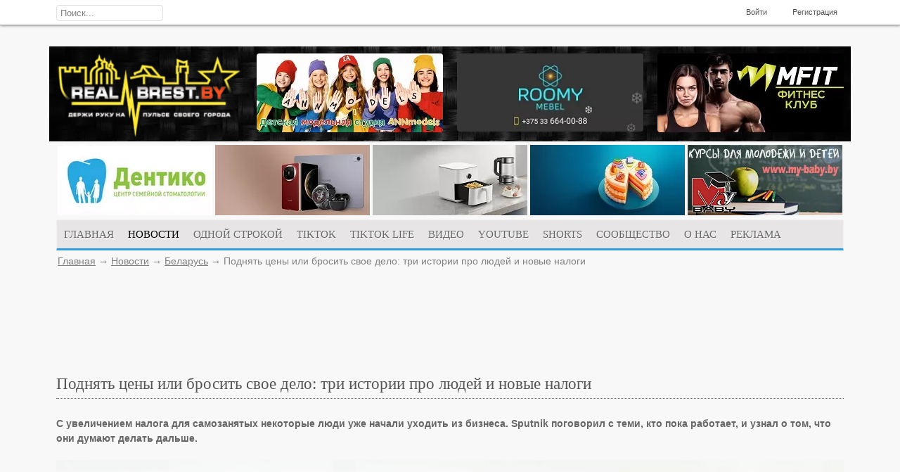

--- FILE ---
content_type: text/html; charset=utf-8
request_url: https://www.realbrest.by/novosti/belarus/podnjat-ceny-ili-brosit-svoe-delo-tri-istorii-pro-lyudei-i-novye-nalogi.html
body_size: 34025
content:
<!DOCTYPE html>
<html lang="ru">

<head>
    <meta http-equiv="Content-Type" content="text/html; charset=utf-8"/>
	<meta name="robots" content="max-snippet:50, max-image-preview:large">
	<!--<script src="https://code.jquery.com/jquery-1.11.2.min.js" integrity="sha256-Ls0pXSlb7AYs7evhd+VLnWsZ/AqEHcXBeMZUycz/CcA=" crossorigin="anonymous"></script>-->
	
    <title>Поднять цены или бросить свое дело: три истории про людей и новые налоги — Реальный Брест</title>
<meta name="keywords" content="рублей, &amp;ndash, налог, поскольку, стоимость, платить, налоги, 

, работать, самозанятых, несколько, налога, услуг, клиентов, словам, мастера, месяц, просто, повышения, заявила, найти, потом, ежемесячно, материалы, девушка, 

по, оплатить, должна, работает, единый, деньги, кредит, собеседница, мастер, рассказала, нужно, услуги, алеся, изменено, более, работы, платила, маникюр, постоянно, бизнеса, расходные, тяжело, покупки, пояснила, поделилась, государство, материалов, вероника, стала, вероники, последнее, время, услугами, платили, красоты, знает, ирина, аппаратуру, насколько, фотографа, съемки, увеличился, проблема, начала, дальше, конечно, бизнес, объективы, фотограф, отдавать, платит, никого, будут, многие, сделать, уйдет, sputnik, работаю, салоне, аренду, 

&amp;nbsp, 

по словам, единый налог, &amp;ndash заявила, стоимость услуг, делать дальше, налог увеличился, &amp;ndash рассказала, чтобы оплатить, платить налог, расходные материалы, после повышения, &amp;ndash поделилась, словам вероники, последнее время, поднимать стоимость, 

по словам вероники"/>
<meta name="description" content="Поднять цены или бросить свое дело: три истории про людей и новые налоги"/>
<script type="text/javascript" src="/includes/jquery/jquery.js.pagespeed.jm.J-8M9bCq0j.js"></script>
<script src="/core,_js,_karma.js+core,_js,_common.js+components,_comments,_js,_comments.js+templates,_adaptive,_js,_css3-mediaqueries.js.pagespeed.jc.xtXnN2uZmK.js"></script><script>eval(mod_pagespeed_jUp53Fycha);</script>
<script>eval(mod_pagespeed_XMR_Lg9v2C);</script>
<meta property="og:type" content="article"/>
<meta property="og:title" content="Поднять цены или бросить свое дело: три истории про людей и новые налоги"/>
<meta property="og:description" content="С увеличением налога для самозанятых некоторые люди уже начали уходить из бизнеса. Sputnik поговорил с теми, кто пока работает, и узнал о том, что они думают делать дальше."/>
<meta property="og:url" content="https://www.realbrest.by//novosti/belarus/podnjat-ceny-ili-brosit-svoe-delo-tri-istorii-pro-lyudei-i-novye-nalogi.html"/>
<meta property="og:image" content="https://www.realbrest.by/images/photos/medium/article62088.jpg"/>
<script>eval(mod_pagespeed_sKEgAGs0jP);</script>
<link media="screen" href="/A.templates,,_adaptive,,_css,,_reset.css+templates,,_adaptive,,_css,,_text.css+templates,,_adaptive,,_css,,_1140.css+templates,,_adaptive,,_css,,_styles.css+templates,,_adaptive,,_css,,_adaptive.css+includes,,_jquery,,_colorbox,,_colorbox.css,Mcc.j-m3pJJqQ0.css.pagespeed.cf.A9f4nL77MH.css" rel="stylesheet" type="text/css"/>




<script>eval(mod_pagespeed_HgCe5GV4UR);</script>
<script type="text/javascript" async>$(window).resize(function(){var banner=$('.banners');var width=$('.banners').innerWidth();if(width>=800){width=width/6;}else if(width>=480){width=width/5;}else if(width>=280){width=width/1;}banner.find('img').css('width',width+'px');});</script>
<script src="/includes/jquery/colorbox/jquery.colorbox.js+init_colorbox.js.pagespeed.jc.GlGUNsdEt1.js"></script><script>eval(mod_pagespeed_cZqvKrUfhA);</script>

<script>eval(mod_pagespeed_LjSXxgCqqQ);</script>
<script type="text/javascript">var LANG_EDIT_COMMENT='Редактировать комментарий';var LANG_CONFIRM_DEL_COMMENT='Удалить комментарий?';var LANG_COMMENT_IN_LINK='Вы пришли на страницу по этой ссылке';var LANG_CBOX_IMAGE='Фото';var LANG_CBOX_FROM='из';var LANG_CBOX_PREVIOUS='Предыдущее';var LANG_CBOX_NEXT='Следующее';var LANG_CBOX_CLOSE='Закрыть';var LANG_CBOX_XHR_ERROR='Не удалось загрузить контент.';var LANG_CBOX_IMG_ERROR='Не удалось загрузить фото.';var LANG_CBOX_SLIDESHOWSTOP='Остановить слайдшоу';var LANG_CBOX_SLIDESHOWSTART='Запустить слайдшоу';var LANG_SEND='Отправить';var LANG_CONTINUE='Продолжить';var LANG_CLOSE='Закрыть';var LANG_SAVE='Сохранить';var LANG_CANCEL='Отмена';var LANG_ATTENTION='Внимание';var LANG_CONFIRM='Подтверждение действия';var LANG_LOADING='Загрузка';var LANG_ERROR='Ошибка';var LANG_ADD='Добавить';var LANG_SELECT_CITY='Выберите город';var LANG_SELECT='Выбрать';</script>
    	<meta name="viewport" content="width=device-width, initial-scale=1, maximum-scale=2"/>
	<link rel="shortcut icon" href="/images/icon.ico"/>
	<!--  адаптивные слайдеры в модулях -->
	<!--<script type="text/javascript" src="http://stephband.info/jquery.event.move/js/jquery.event.move.js"></script>-->

	

	<link rel="stylesheet" type="text/css" href="/A.templates,,_adaptive,,_carousel,,_css,,_jcarousel.css+templates,,_adaptive,,_menuv,,_css,,_menu_acc.css+templates,,_adaptive,,_menuv,,_css,,_clean.css+modules,,_mod_live_air,,_css,,_styles.css+templates,,_adaptive,,_scroll,,_css,,_jquery.jscrollpane.css+modules,,_mod_onlineradio,,_css,,_style1.css,Mcc.JGvPkwoKgQ.css.pagespeed.cf.R-YZHU0P0Q.css"/>
    <script src="/templates/adaptive/carousel/js/jquery_002.js+jcarousel.responsive.js.pagespeed.jc.44sdzXXMRl.js"></script><script>eval(mod_pagespeed_DuD93Pd743);</script>
    <script>eval(mod_pagespeed_2gAMiX8b7R);</script>
	<!-- меню пользователя в мобильных устройствах -->
	<script type="text/javascript">$(document).ready(function(){$(".trigger").click(function(){$(".panel").toggle("fast");$(this).toggleClass("active");return false;});});</script>
	
    
    <script async type='text/javascript'>jQuery.cookie=function(e,i,o){if("undefined"==typeof i){var n=null;if(document.cookie&&""!=document.cookie)for(var r=document.cookie.split(";"),t=0;t<r.length;t++){var p=jQuery.trim(r[t]);if(p.substring(0,e.length+1)==e+"="){n=decodeURIComponent(p.substring(e.length+1));break}}return n}o=o||{},null===i&&(i="",o.expires=-1);var u="";if(o.expires&&("number"==typeof o.expires||o.expires.toUTCString)){var s;"number"==typeof o.expires?(s=new Date,s.setTime(s.getTime()+24*o.expires*60*60*1e3)):s=o.expires,u="; expires="+s.toUTCString()}var a=o.path?"; path="+o.path:"",c=o.domain?"; domain="+o.domain:"",m=o.secure?"; secure":"";document.cookie=[e,"=",encodeURIComponent(i),u,a,c,m].join("")};</script>
    <script type='text/javascript' src='/templates/adaptive/menuv/js/jquery.dcjqaccordion.2.9.js.pagespeed.ce.agZN_vtWwH.js'></script>
    <script async type='text/javascript'>(function($){$(document).ready(function($){$('#accordion-1').dcAccordion({eventType:'click',autoClose:true,saveState:true,disableLink:true,speed:'slow',showCount:true,autoExpand:true,cookie:'dcjq-accordion-1',classExpand:'dcjq-current'});});})(jQuery);</script>
	<script type="text/javascript" src="//vk.com/js/api/openapi.js?78"></script>
	<script type="text/javascript">VK.init({apiId:3417269,onlyWidgets:true});</script>
	
	<script async type="text/javascript">function modSelect(tab_id,module_id){$('.mod_loading'+module_id).show();$.post('/modules/mod_live_air/ajax/live_air.php',{'module_id':module_id,'tab_id':tab_id},function(data){$('div#telo'+module_id).html(data);});}</script>
	
	<script async src="https://jsn.24smi.net/smi.js"></script>
	
    
    <script async type="text/javascript" src="/templates/adaptive/scroll/js/jquery.jscrollpane.min.js.pagespeed.jm.5rMVRht9sa.js"></script>
    <script async type="text/javascript" src="/templates/adaptive/scroll/js/jquery.mousewheel.js.pagespeed.ce.VpKbesWYu0.js"></script>
    <script async type="text/javascript">(function($){var mwheelI={pos:[-260,-260]},minDif=3,doc=document,root=doc.documentElement,body=doc.body,longDelay,shortDelay;function unsetPos(){if(this===mwheelI.elem){mwheelI.pos=[-260,-260];mwheelI.elem=false;minDif=3;}}$.event.special.mwheelIntent={setup:function(){var jElm=$(this).bind('mousewheel',$.event.special.mwheelIntent.handler);if(this!==doc&&this!==root&&this!==body){jElm.bind('mouseleave',unsetPos);}jElm=null;return true;},teardown:function(){$(this).unbind('mousewheel',$.event.special.mwheelIntent.handler).unbind('mouseleave',unsetPos);return true;},handler:function(e,d){var pos=[e.clientX,e.clientY];if(this===mwheelI.elem||Math.abs(mwheelI.pos[0]-pos[0])>minDif||Math.abs(mwheelI.pos[1]-pos[1])>minDif){mwheelI.elem=this;mwheelI.pos=pos;minDif=250;clearTimeout(shortDelay);shortDelay=setTimeout(function(){minDif=10;},200);clearTimeout(longDelay);longDelay=setTimeout(function(){minDif=3;},1500);e=$.extend({},e,{type:'mwheelIntent'});return($.event.dispatch||$.event.handle).apply(this,arguments);}}};$.fn.extend({mwheelIntent:function(fn){return fn?this.bind("mwheelIntent",fn):this.trigger("mwheelIntent");},unmwheelIntent:function(fn){return this.unbind("mwheelIntent",fn);}});$(function(){body=doc.body;$(doc).bind('mwheelIntent.mwheelIntentDefault',$.noop);});})(jQuery);</script>
	<script async type="text/javascript">$(document).ready(function(){if($("div").is(".con_text")){$(".con_text img").parent().css({'text-align':'center'})}});</script>
    
	<!--<script charset="UTF-8" src="//cdn.sendpulse.com/9dae6d62c816560a842268bde2cd317d/js/push/e08dad32519117bbdbb30bdc1d40e419_1.js" async></script>-->
</head>
<body>
<!-- 2c91d636dc14a0d0 -->
    <div id="wrapper">
        <div id="header">
            <div class="container16">
                <div class="column16" style="position:relative">
					<div class="in_search">
						<form name="searchform" action="/search" method="get">
                	        <input type="hidden" name="view" value="search"/>
                	        <input id="search_text" name="query" type="text" tabindex="1" onfocus="if(this.value=='Поиск...') this.value='';" onblur="if(this.value=='') this.value='Поиск...';" value="Поиск..." maxlength="200"/>
                        </form>
					</div>	
				
                    
                    <div class="user_menu_module">
        <div class="user_menu_modulebody"><div class="normal"><ul id="authmenu" class="menu"><li class="login "><a href="/login" target="_self" title="Войти"><span>Войти</span></a></li><li class="register "><a href="/registration" target="_self" title="Регистрация"><span>Регистрация</span></a></li></ul></div><!--noindex--><div class="mobile"><select id="authmenu" onchange="window.open(this.options[this.selectedIndex].value,'_top')"><option value="#">МЕНЮ</option><option value="/login">Войти</option><option value="/registration">Регистрация</option></select></div><!--/noindex--></div>
</div>
				</div>
            </div>
        </div>

        <div id="page" class="container16">
		    <div class="row" style="background-image:url(/images/xheader_3.jpg.pagespeed.ic.mUj3X_QsZE.webp);margin-bottom:5px">
			    			        <div class="column4 inrow">
                        <a id="sitename" href="/"><img src="/images/xlogo.png.pagespeed.ic.SnTF1D_qHH.png" alt="Реальный Брест"></a>
				    </div>
								
				<div id="head" class="normal" style="positiom:relative">
				    								
				            							
					            <div>
    										<div class="column4 inrow">
					<p>
						<a href="/gobanner705" title="annmodels.by" target="_blank">
							<img border="0" src="/images/banners/x2fdd16c921c81e3ddb45b8734fadda71.jpg.pagespeed.ic.JUHo3wmxrJ.webp" alt="annmodels.by">
						</a>
					</p>
				</div>
						
									<div class="column4 inrow">
					<p>
						<a href="/gobanner711" title="roomymebel.by" target="_blank">
							<img border="0" src="[data-uri]" alt="roomymebel.by">
						</a>
					</p>
				</div>
						
									<div class="column4 inrow">
					<p>
						<a href="/gobanner703" title="mfit.by" target="_blank">
							<img border="0" src="/images/banners/xbf0a2a7fa023cd0a6abcd210b7057523.jpg.pagespeed.ic.HZp5lx_SAp.webp" alt="mfit.by">
						</a>
					</p>
				</div>
						
				
</div>					        	
				    					
				</div>				
			</div>
			
							<div class="row" style="position:relative;z-index:3; margin:0;">
					 <div class="column16">		
						<div class="head_banners">
							<div>
    				<p><a href="/gobanner373" title="Центр семейной стоматологии «Дентико»" target="_blank"><img border="0" src="[data-uri]" alt="Центр семейной стоматологии «Дентико»"></a><a href="/gobanner610" title="mts.by" target="_blank"><img border="0" src="[data-uri]" alt="mts.by"></a><a href="/gobanner652" title="mts.by" target="_blank"><img border="0" src="[data-uri]" alt="mts.by"></a><a href="/gobanner511" title="mts.by" target="_blank"><img border="0" src="[data-uri]" alt="mts.by"></a><a href="/gobanner402" title="Школа Май Бэби" target="_blank"><img border="0" src="/images/banners/x231368c2cb6d07097605b8295f10d9de.jpg.pagespeed.ic.f0hFHC4D9a.webp" alt="Школа Май Бэби"></a></p>
	
</div>						</div>
					 </div>
				</div>
						
            			<div class="row" style="position:relative;z-index:3">
                <div class="column16">			
                    <div id="topmenu">
                        <div>
    <div class="normal"><ul id="mainmenu" class="menu"><li><a href="/"><span>Главная</span></a></li><li class=" selected"><a href="/novosti" target="_self" class="selected" title="Новости"><span>Новости</span></a><ul><li class=" "><a href="/novosti/realnyi-brest" target="_self" title="Реальный Брест"><span>Реальный Брест</span></a></li><li class=" "><a href="/novosti/brest-i-region" target="_self" title="Брест и регион"><span>Брест и регион</span></a></li><li class=" "><a href="/novosti/belarus" target="_self" title="Беларусь"><span>Беларусь</span></a></li><li class=" "><a href="/novosti/dorogi-i-chudaki" target="_self" title="Дороги"><span>Дороги</span></a></li><li class=" "><a href="/novosti/brestskaja-krepost" target="_self" title="Брестская крепость"><span>Брестская крепость</span></a></li><li class=" "><a href="/novosti/istorija-bresta" target="_self" title="История Бреста"><span>История Бреста</span></a></li><li class=" "><a href="/novosti/belovezhskaja-puscha" target="_self" title="Беловежская пуща"><span>Беловежская пуща</span></a></li><li class=" "><a href="/novosti/sport" target="_self" title="Спорт"><span>Спорт</span></a></li><li class=" "><a href="http://realbrest.by/interesnye-obzory" target="_self" title="Интересные обзоры"><span>Интересные обзоры</span></a></li><li class=" "><a href="https://www.realbrest.by/prosto-dlja-vas" target="_self" title="Просто для вас"><span>Просто для вас</span></a></li></ul></li><li class=" "><a href="http://realbrest.by/usersmartnews" target="_self" title="одной строкой"><span>одной строкой</span></a></li><li class=" "><a href="https://www.tiktok.com/@maruk.by?_t=8bRD3cPBpdF&_r=1" target="_blank" title="TIKTOK"><span>TIKTOK</span></a></li><li class=" "><a href="https://www.tiktok.com/@realbrest.by?referer_url=https%3A%2F%2Fwww.realbrest.by%2F&referer_video_id=6971723334807522565&refer=embed&is_copy_url=1&is_from_webapp=v1" target="_blank" title="TIKTOK life"><span>TIKTOK life</span></a></li><li class=" "><a href="https://www.tiktok.com/@probrest?_t=8d2qYrbPTXh&_r=1" target="_blank" title="ВИДЕО"><span>ВИДЕО</span></a></li><li class=" "><a href="https://www.youtube.com/c/RealBrestTV/featured" target="_blank" title="youtube"><span>youtube</span></a></li><li class=" "><a href="https://www.youtube.com/c/RealBrestTV/shorts" target="_blank" title="Shorts"><span>Shorts</span></a></li><li class=" "><a href="https://www.youtube.com/@RealBrestTV/posts" target="_blank" title="СООБЩЕСТВО"><span>СООБЩЕСТВО</span></a></li><li class=" "><a href="/kontakty/o-saite.html" target="_self" title="О НАС"><span>О НАС</span></a></li><li class=" "><a href="/kontakty/reklamodateljam.html" target="_self" title="Реклама"><span>Реклама</span></a></li></ul></div><!--noindex--><div class="mobile"><select id="mainmenu" onchange="window.open(this.options[this.selectedIndex].value,'_top')"><option value="#">МЕНЮ</option><option value="/">Главная</option><option value="/novosti">Новости</option><option style="color:#505050" value="/novosti/realnyi-brest">&ndash; Реальный Брест</option><option style="color:#505050" value="/novosti/brest-i-region">&ndash; Брест и регион</option><option style="color:#505050" value="/novosti/belarus">&ndash; Беларусь</option><option style="color:#505050" value="/novosti/dorogi-i-chudaki">&ndash; Дороги</option><option style="color:#505050" value="/novosti/brestskaja-krepost">&ndash; Брестская крепость</option><option style="color:#505050" value="/novosti/istorija-bresta">&ndash; История Бреста</option><option style="color:#505050" value="/novosti/belovezhskaja-puscha">&ndash; Беловежская пуща</option><option style="color:#505050" value="/novosti/sport">&ndash; Спорт</option><option style="color:#505050" value="http://realbrest.by/interesnye-obzory">&ndash; Интересные обзоры</option><option style="color:#505050" value="https://www.realbrest.by/prosto-dlja-vas">&ndash; Просто для вас</option><option value="http://realbrest.by/usersmartnews">одной строкой</option><option value="https://www.tiktok.com/@maruk.by?_t=8bRD3cPBpdF&_r=1">TIKTOK</option><option value="https://www.tiktok.com/@realbrest.by?referer_url=https%3A%2F%2Fwww.realbrest.by%2F&referer_video_id=6971723334807522565&refer=embed&is_copy_url=1&is_from_webapp=v1">TIKTOK life</option><option value="https://www.tiktok.com/@probrest?_t=8d2qYrbPTXh&_r=1">ВИДЕО</option><option value="https://www.youtube.com/c/RealBrestTV/featured">youtube</option><option value="https://www.youtube.com/c/RealBrestTV/shorts">Shorts</option><option value="https://www.youtube.com/@RealBrestTV/posts">СООБЩЕСТВО</option><option value="/kontakty/o-saite.html">О НАС</option><option value="/kontakty/reklamodateljam.html">Реклама</option></select></div><!--/noindex-->
</div><div class="mobimodule">
        <div class="mobimodulebody"> 	<div class="ban-conteiner">
        <a href="https://roomymebel.by/" target="_blank"><img src="[data-uri]"/></a>					
    </div>  
 


</div>
</div>
		            </div>
				</div>
            </div>
            			
			<div class="row" style="margin-bottom:1px">
                <div class="column16">
				    <div class="pathway">
                        <a href="/" class="pathwaylink">Главная</a>
                &rarr;                        <a href="/novosti" class="pathwaylink">Новости</a>
                &rarr;                        <a href="/novosti/belarus" class="pathwaylink">Беларусь</a>
                &rarr;                        <span class="pathwaylink">Поднять цены или бросить свое дело: три истории про людей и новые налоги</span>
                    </div>
			    </div>
			</div>	
            
			
            			
						
			            			
                <div id="main" class="column16">
                    
					                    					
					
                                        
                                            <div class="component">
                            


<div class="admedi">
   <div class="smi24__informer smi24__auto" data-smi-blockid="13727"></div>
</div>


<h1 class="con_heading">Поднять цены или бросить свое дело: три истории про людей и новые налоги</h1>


<div class="mobiadmedi">
   <div class="smi24__informer smi24__auto" data-smi-blockid="13736"></div>
</div>



<div class="con_text" style="overflow:hidden">
   <p><strong>С увеличением налога для самозанятых некоторые люди уже начали уходить из бизнеса. Sputnik поговорил с теми, кто пока работает, и узнал о том, что они думают делать дальше.</strong></p>

<p style="text-align: center;"><img alt="" src="/upload/wysiwyg/3cc925074aa663b541d328ab3709501a.png"/></p>

<p>С начала 2022 года в Беларуси изменилось налоговое законодательство. Для всех категорий самозанятых налог увеличился в два раза.</p>
<div class="mobiadmedi">	
					<!-- Код вставки на место отображения виджета -->
					<div class="smi24__informer smi24__auto" data-smi-blockid="17484"></div>
					<script>(window.smiq=window.smiq||[]).push({});</script>
				</div>

<p>Корреспондент Sputnik пообщался с несколькими самозанятыми жителями Витебска и выяснил, изменит ли повышение налога окончательную стоимость их услуг, насколько тяжело самозанятым зарабатывать и многие ли из них готовы перейти на &quot;серые&quot; схемы заработка.</p>

<p><strong>Фотограф-миллионер?</strong></p>

<p>Витеблянка Алеся (имя изменено) работает фотографом уже более трех лет. За съемку девушка берет от 50 до 70 рублей. По словам фотографа, хотя стоимость съемки кажется высокой, чтобы заработать &quot;грязными&quot; в месяц 500 рублей нужно найти минимум 10 клиентов, то есть по одному в три дня.</p>

<p>&quot;По сути, подобное расписание работы наиболее адекватное, поскольку моя работа заключается не только в том, чтобы &quot;отщелкать&quot; заказчика. Для начала мне необходимо его найти, придумать сценарий для съемки, образ, найти подходящую локацию, провести фотосессию, отобрать необходимые фотографии, а потом их обработать. Проблема в том, что 500 рублей &ndash; это мало при нынешних ценах, и я стараюсь брать на один день по несколько заказчиков, конечно, если нахожу их&quot;, &ndash; рассказала Алеся.</p>

<p>По словам девушки, стоимость входа в бизнес фотографа немаленькая, поскольку необходимо купить дорогую камеру, объективы, световую аппаратуру и более-менее подходящий для обработки фотографий компьютер. Стартовый комплект оборудования фотограф брала в кредит, который уже успела погасить. Сейчас она платит несколько сотен рублей за купленные, опять же в кредит, объективы для фотоаппарата.</p>

<p style="text-align: center;"><img alt="" src="/upload/wysiwyg/1a5778c115bf0a2c78e794dd3fade501.webp"/></p>

<p>&quot;В прошлом году единый налог для фотографов в Витебске составлял 104 рубля, причем платить его нужно на месяц вперед. То есть я должна оплатить будущий месяц, и никого не волнует, будут у меня клиенты или я не смогу никого найти. В этом году налог увеличился до 226 рублей и это на самом деле большая сумма для меня. Конечно, я однозначно буду поднимать цену&quot;, &ndash; заявила Алеся.</p>

<p>Пока девушка не знает, насколько будет увеличивать стоимость услуг, поскольку, по ее словам, сейчас у людей денег стало немного, и они все чаще просят с 50 рублей сделать хоть какую-то скидку.</p>

<p>Как отметила фотограф, даже прошлый налог ей иногда было тяжело оплачивать, поэтому, &quot;если не произойдет чуда&quot;, она либо продаст оборудование, чтобы оплатить полностью кредит, и уйдет куда-нибудь работать, либо просто-напросто постарается не платить налог.</p>

<p><strong>Дважды поднять цену</strong></p>

<p>&quot;Я работаю мастером по маникюру год. Начинала еще на дому, потом арендовала место в салоне. Ежемесячно за аренду приходилось отдавать по 160 рублей. В салоне работало несколько мастеров, пока недавно нам в очередной раз не подняли стоимость аренды, а потом салон и вовсе закрылся, поскольку владелица заявила, что не умеет вести бизнес и ушла работать на дому&quot;, &ndash; рассказала Ирина (имя изменено).</p>

<p>Сейчас мастер переехала в другую студию красоты, где платит за аренду места 150 рублей в месяц. Все расходные материалы девушка покупает сама. До этого она приобрела маникюрный стол, стулья, лампу и инструменты для работы.</p>

<p>В новом году Ирина уже дважды увеличила расценки. В январе подорожали материалы, поскольку поставщикам пришлось &quot;отбивать&quot; выросшие налоги. В феврале девушка вновь подняла стоимость услуг &ndash; на этот раз из-за повышения вдвое единого налога для самозанятых.</p>

<p style="text-align: center;"><img alt="" src="/upload/wysiwyg/1199f78920386bd33466f2b9867e26fa.webp"/></p>

<p>Если в декабре у Ирины маникюр плюс покрытие гелем (самая популярная процедура) стоили 28 рублей, то сейчас стоимость услуги выросла до 33 рублей.</p>

<p>&quot;Не скажу, что мне нравится поднимать цены, поскольку из-за этого всегда кто-то из клиентов &quot;отваливается&quot;, но выбора особого не остается.</p>

<p>Судите сами: до повышения я платила ежемесячно 96 рублей, грубо говоря, три клиента у меня &quot;шли&quot; на оплату налога. А сейчас я должна ежемесячно платить 208 рублей! По старым расценкам мне надо было сделать маникюр восьми клиенткам, чтобы оплатить его.</p>

<p>Даже после повышения цены нужно принять шесть девушек, чтобы отдать налог. Прибавьте к этому постоянно растущие цены на материалы&quot;, &ndash; пояснила мастер.</p>

<p>Ирина рассказала, что после повышения налога многие мастера уходят с арендованных мест в салонах и начинают принимать на дому, некоторые объединяются в своего рода небольшие артели, а кто-то просто начинает работать по &quot;серым&quot; схемам.</p>

<p>&quot;Не платить налог я опасаюсь, но если бы была смелее, думаю, перестала бы платить, поскольку чувствую: если так продолжится, то просто закроюсь. Пойду работать по специальности. Буду получать свои рублей 500. Понятно, что государству нужны деньги, но таким способом они только убивают ту прослойку малого бизнеса, который приносил хоть какие-то налоги. А сейчас кто-то вообще перестанет платить, а кто-то пойдет работать и будет отдавать маленькие налоги с копеечных зарплат&quot;, &ndash; поделилась размышлениями собеседница.</p>

<p><strong>Не платим налоги, пока не прижмут</strong></p>

<p>Вероника (имя изменено) также работает в бьюти-сфере, но единый налог никогда не платила.</p>

<p>&quot;Я хотела его платить, но проблема в том, что налог в размере 100 рублей государство требует с первого же дня работы, а первые несколько месяцев, после покупки всех материалов, хорошо, если рублей 200-300 оставалось. При этом я больше нигде не работала и для меня была важна каждая копейка, поскольку я воспитываю ребенка одна&quot;, &ndash; поделилась своей историей Вероника.</p>

<p>С тех пор прошло несколько лет, но Вероника так и не стала платить единый налог.</p>

<p>&quot;Я одна поднималась с нуля, мне никто ни в чем не помогал. На свои собственные сбережения прошла обучение, на последние деньги купила аппаратуру и стала искать клиентов. Я все делала сама, при этом оплачивала счета за электроэнергию и квартиру, где работаю. Мне государство не помогло и пальцем, за что я ему должна &ndash; не понимаю, тем более, что с покупки расходных материалов стране и так идут налоги&quot;, &ndash; заявила собеседница.</p>

<p>По словам Вероники, даже без уплаты налога выручка в последнее время сильно упала, поскольку расходные материалы дорожают ежемесячно. Чтобы не потерять клиентов, мастера не могут так часто поднимать стоимость услуг и обычно стараются делать это не чаще двух раз в год.</p>

<p style="text-align: center;"><img alt="" src="/upload/wysiwyg/14bb182e01c12fe1adb5c75476abfd02.webp"/></p>

<p>Более того, поднимать стоимость на большую сумму тоже нельзя, поскольку клиент может просто перестать пользоваться услугами, и поэтому постепенно все мастера теряют деньги, пояснила собеседница.</p>

<p>&quot;У меня знакомая каждый раз перед поднятием цены на свои услуги звонит мне и по часу советуется, правильно ли она делает, не потеряет ли клиентов, и так далее. А что мы можем поделать?! Естественно, приходится поднимать&quot;, &ndash; заявила женщина.</p>

<p>По словам Вероники, она знает нескольких самозанятых, которые никогда не платили налоги и продолжают работать, пока их не &quot;вычислят&quot;, а уж потом будут думать, что делать дальше. При этом за последнее время некоторые из ее знакомых перестали заниматься своим бизнесом &ndash; вне зависимости от того, платили они налоги или нет.</p>

<p>Собеседница уверена: если институт самозанятых и ИП рухнет, то для белорусов настанут тяжелые времена.</p>

<p>&quot;Сейчас мы, не замечая этого, пользуемся услугами самозанятых и ИП постоянно: ремонты, мастера красоты, дизайнеры, покосы травы, ремонт авто, доставки и еще уйма мелких услуг. Если же из этих сфер уйдет конкуренция и останется всего лишь несколько крупных игроков, то, по законам рынка, не только ухудшится качество услуг, но и услуги эти станут значительно дороже&quot;, &ndash; заключила мастер.</p>

<p>&nbsp;</p>

<p style="text-align: right;"><a href="https://sputnik.by/20220202/podnyat-tseny-ili-brosit-svoe-delo-tri-istorii-pro-lyudey-i-novye-nalogi-1059973265.html">Sputnik Беларусь</a></p>

<p>&nbsp;</p>

<p>&nbsp;</p>	
</div>
<div>
      
   
   <div class="admedi">
      <div class="smi24__informer smi24__auto" data-smi-blockid="13727"></div>
   </div>
   
   
   
   
   <div class="mobiadmedi">
      <div class="smi24__informer smi24__auto" data-smi-blockid="13736"></div>
   </div>
   
   
   <!-- ads -->
   <div class="but_block_ads">
      <div class="smi24__informer smi24__auto" data-smi-blockid="18594"></div>
      <script>(window.smiq=window.smiq||[]).push({});</script>
      <!-- <div id="HizlWEisTmNpbVPYSYah" data-type="0" class="blockOfO1b2l3" ></div>
         <!--<script>window.RESOURCE_O1B2L3 = 'uopewsderty.mobi';</script>
         <script src="//uopewsderty.mobi/ukUC.js" ></script> -->
   </div>
   <!-- /ads -->
      <b>Поделиться:</b>
   <script src="//yastatic.net/es5-shims/0.0.2/es5-shims.min.js"></script>
   <script src="//yastatic.net/share2/share.js"></script>
   <div class="ya-share2" data-services="vkontakte,facebook,odnoklassniki,twitter,viber,telegram"></div>
   
   <script type="application/ld+json">
      {
        "@context": "http://schema.org",
        "@type": "NewsArticle",
        "mainEntityOfPage": {
          "@type": "WebPage",
          "@id": "www.realbrest.by/novosti/belarus/podnjat-ceny-ili-brosit-svoe-delo-tri-istorii-pro-lyudei-i-novye-nalogi.html"
        },
        "headline": "Поднять цены или бросить свое дело: три истории про людей и новые налоги",
        "image": [
          "http://www.realbrest.by/images/photos/medium/article62088.jpg"
         ],
        "datePublished": "2022-02-02 21:03:00",
        "dateModified": "2022-02-02 21:03:00",
        "author": {
          "@type": "Person",
          "name": "Денис Марук"
        },
         "publisher": {
          "@type": "Organization",
          "name": "Realbrest.by",
          "logo": {
            "@type": "ImageObject",
            "url": "http://www.realbrest.by/images/logo.png"
          }
        },
        "description": " С увеличением налога для самозанятых некоторые люди уже начали уходить из бизнеса. Sputnik поговорил с теми, кто пока работает, и узнал о том, что они думают делать дальше. "
      }
   </script>
   
</div>
<div class="cmm_heading">
	Комментарии (<span id="comments_count">0</span>)
</div>

<div class="cm_ajax_list">
</div>

<a name="c"></a>
<div class="cmm_links">
    <span id="cm_add_link0" class="cm_add_link add_comment">
        <a href="javascript:void(0);" onclick="addComment('article', '62088', 0)" class="ajaxlink">Добавить комментарий</a>
    </span>
                    </div>
<div id="cm_addentry0"></div>

<script type="text/javascript">var target_author_can_delete=0;var anc='';if(window.location.hash){anc=window.location.hash;}$(function(){loadComments('article',62088,anc);});</script>                        </div>
                    					
					                    					                </div>
										
			
						
					
		</div>

    </div>

    <div id="footer">
	    	    <div class="row" style="margin-bottom:0">
            <div class="container16">
					
                <div class="column4">
                                    </div>
				<div class="column8">
                                   </div>					
				<div class="column4">
                                    </div>	
				<div class="column16">
									</div>
					
				<div class="column16" style="padding-top:15px;">
                    <div class="border_mod1">&nbsp;</div>
                </div>
            </div>
        </div>
			    <div class="row" style="margin-bottom:0">
            <div class="container16">
                <div class="column8">
                    <div id="copyright">Реальный Брест &copy; 2008 - 2026</div>
                </div>
                <div class="column8 foot_right">
                  
                </div>
            </div>
        </div>
	</div>

<!--<div class="slide-out-div">
    <a class="handle" onclick="yaCounter23600602.reachGoal('radio'); return true;" href="/">отключен Javascript</a>
	<div align="center">
		<h3><span lang="ru">Онлайн радио</span></h3>
		<embed src="/modules/mod_onlineradio/mju.swf" flashvars="playlist=/modules/mod_onlineradio/playlist.mpl&auto_run=false&repeat_one=false&shuffle=false" loop="false" menu="false" quality="high" wmode="transparent" bgcolor="#ffffff" width="150" height="68" name="mju" allowScriptAccess="sameDomain" swLiveConnect="true" type="application/x-shockwave-flash" pluginspage="http://www.macromedia.com/go/getflashplayer" />
			<br>
		<input class= "css_button" type="button" value="открыть в окне" onClick="window.open('/modules/mod_onlineradio/radio.php', '', 'width=200, height=80');" >
	</div>
</div>-->
	<div class="contact-out-div" style="background:#fff;">
		<a class="handle-con" href="/"></a>
		<div align="center" style="height: 105px;padding: 5px;">		
			<div>
				<p style="margin-bottom:5px;">Свяжитесь с нами по телефонам:</p>
				<b>+375 29 7 956 956</b><br>
				<b>+375 29 3 685 685</b><br>
				<b>realbrest@gmail.com</b>
				<p style="margin-top:5px;">И мы опубликуем Вашу историю.</p>
			</div>
		</div>
	</div>
    <script type="text/javascript">$(document).ready(function(){$('.contact-out-div').tabSlideOut({tabHandle:'.handle-con',pathToTabImage:'/modules/mod_onlineradio/images/contact_tab_cv.gif',imageHeight:'122px',imageWidth:'30px',tabLocation:'left',speed:200,action:'click',topPos:'60px',fixedPosition:false});$('.slide-out-div').tabSlideOut({tabHandle:'.handle',pathToTabImage:'/modules/mod_onlineradio/images/contact_tab.gif',imageHeight:'122px',imageWidth:'30px',tabLocation:'right',speed:200,action:'click',topPos:'60px',fixedPosition:false});$('#sess_messages').hide().fadeIn();$('#topmenu .menu li, #usermenu li').hover(function(){$(this).find('ul:first').fadeIn('fast');$(this).find('a:first').addClass("hover");},function(){$(this).find('ul:first').hide();$(this).find('a:first').removeClass("hover");});});</script>	
	<script src="/modules/mod_onlineradio/js/jquery.tabSlideOut.v1.2.js.pagespeed.ce.npTtJ8Yv0J.js"></script>
	<script type="text/javascript">$(document).ready(function(){$(window).scroll(function(){if($(this).scrollTop()>0){$('#scroller').fadeIn();}else{$('#scroller').fadeOut();}});$('#scroller').click(function(){$('body,html').animate({scrollTop:0},400);return false;});});</script>
	<div id="scroller" class="b-top" style="display: none;"><span class="b-top-but">наверх</span></div>
	
	<script src="/includes,_jquery,_jquery.touchSwipe.min.js+templates,_adaptive,_js,_app.js.pagespeed.jc.ERicGyZAer.js"></script><script>eval(mod_pagespeed_u1A3K7b2xl);</script>
	<script>eval(mod_pagespeed_IelvUVc5kt);</script>
    		<script>(function(i,s,o,g,r,a,m){i['GoogleAnalyticsObject']=r;i[r]=i[r]||function(){(i[r].q=i[r].q||[]).push(arguments)},i[r].l=1*new Date();a=s.createElement(o),m=s.getElementsByTagName(o)[0];a.async=1;a.src=g;m.parentNode.insertBefore(a,m)})(window,document,'script','//www.google-analytics.com/analytics.js','ga');ga('create','UA-10673507-3','realbrest.by');ga('send','pageview');</script>	
	<!-- Yandex.Metrika counter -->
	<script type="text/javascript">(function(m,e,t,r,i,k,a){m[i]=m[i]||function(){(m[i].a=m[i].a||[]).push(arguments)};m[i].l=1*new Date();k=e.createElement(t),a=e.getElementsByTagName(t)[0],k.async=1,k.src=r,a.parentNode.insertBefore(k,a)})(window,document,"script","https://mc.yandex.ru/metrika/tag.js","ym");ym(23600602,"init",{clickmap:true,trackLinks:true,accurateTrackBounce:true,webvisor:true});</script>
	<noscript><div><img src="https://mc.yandex.ru/watch/23600602" style="position:absolute; left:-9999px;" alt=""/></div></noscript>
	<!-- /Yandex.Metrika counter -->
</body>
</html>

--- FILE ---
content_type: text/css
request_url: https://www.realbrest.by/A.templates,,_adaptive,,_css,,_reset.css+templates,,_adaptive,,_css,,_text.css+templates,,_adaptive,,_css,,_1140.css+templates,,_adaptive,,_css,,_styles.css+templates,,_adaptive,,_css,,_adaptive.css+includes,,_jquery,,_colorbox,,_colorbox.css,Mcc.j-m3pJJqQ0.css.pagespeed.cf.A9f4nL77MH.css
body_size: 25463
content:
html,body,div,span,applet,object,iframe,h1,h2,h3,h4,h5,h6,p,blockquote,pre,a,abbr,acronym,address,big,cite,code,del,dfn,em,font,img,ins,kbd,q,s,samp,small,strike,strong,sub,sup,tt,var,b,u,i,center,dl,dt,dd,ol,ul,li,fieldset,form,label,legend,table,caption,tbody,tfoot,thead,tr,th,td{margin:0;border:0;outline:0;font-size:100%;background:transparent}body{line-height:1}ol,ul{list-style:none}blockquote,q{quotes:none}blockquote:before,blockquote:after,q:before,q:after{content:'';content:none}:focus{outline:0}ins{text-decoration:none}del{text-decoration:line-through}table{border-collapse:collapse;border-spacing:0}a:focus{}hr{border:0 #ccc solid;border-top-width:1px;clear:both;height:0}h1{font-size:25px}h2{font-size:23px}h3{font-size:21px}h4{font-size:19px}h5{font-size:17px}h6{font-size:15px}ol{list-style:decimal}ul{list-style:disc}li{margin-left:30px}p,dl,hr,h1,h2,h3,h4,h5,h6,ol,ul,pre,table,address,fieldset{margin-bottom:0}html,body,div,span,object,iframe,h1,h2,h3,h4,h5,h6,p,blockquote,pre,a,abbr,address,cite,code,del,dfn,em,img,ins,q,small,strong,sub,sup,dl,dt,dd,ol,ul,li,fieldset,form,label,legend,table,caption,tbody,tfoot,thead,tr,th,td{border:0;margin:0;padding:0}article,aside,figure,figure img,figcaption,hgroup,footer,header,nav,section,video,object{display:block}a img{border:0}figure{position:relative}figure img{width:100%}.container12,.container16{margin:0 auto;padding:0;position:relative;width:1140px}.row{margin-bottom:5px}.inrow{margin-top:10px!important}.column1,.column2,.column3,.column4,.column5,.column6,.column7,.column8,.column9,.column10,.column11,.column12,.column13,.column14,.column15,.column16{display:inline;float:left;margin-left:10px;margin-right:10px;padding:0}.container12 .alpha,.container16 .alpha{margin-left:0}.container12 .omega,.container16 .omega{margin-right:0}.container12 .alphaomega,.container16 .alphaomega{margin-left:0;margin-right:0;padding:0}.container12 .column1{width:75px}.container12 .column2{width:170px}.container12 .column3{width:265px}.container12 .column4{width:360px}.container12 .column5{width:455px}.container12 .column6{width:550px}.container12 .column7{width:645px}.container12 .column8{width:740px}.container12 .column9{width:835px}.container12 .column10{width:930px}.container12 .column11{width:1025px}.container12 .column12{width:1120px}.container12 .prefix1{padding-left:95px}.container12 .prefix2{padding-left:190px}.container12 .prefix3{padding-left:285px}.container12 .prefix4{padding-left:380px}.container12 .prefix5{padding-left:475px}.container12 .prefix6{padding-left:570px}.container12 .prefix7{padding-left:665px}.container12 .prefix8{padding-left:760px}.container12 .prefix9{padding-left:855px}.container12 .prefix10{padding-left:950px}.container12 .prefix11{padding-left:1045px}.container16 .column1{width:51.25px}.container16 .column2{width:122.5px}.container16 .column3{width:193.75px}.container16 .column4{width:265px}.container16 .column5{width:330px}.container16 .column6{width:407.5px}.container16 .column7{width:478.75px}.container16 .column8{width:550px}.container16 .column9{width:621.25px}.container16 .column10{width:692.5px}.container16 .column11{width:763.75px}.container16 .column12{width:835px}.container16 .column13{width:906.25px}.container16 .column14{width:977.5px}.container16 .column15{width:1048.75px}.container16 .column16{width:1120px}.container16 .prefix1{padding-left:71.25px}.container16 .prefix2{padding-left:142.5px}.container16 .prefix3{padding-left:213.75px}.container16 .prefix4{padding-left:285px}.container16 .prefix5{padding-left:356.25px}.container16 .prefix6{padding-left:427.5px}.container16 .prefix7{padding-left:498.75px}.container16 .prefix8{padding-left:570px}.container16 .prefix9{padding-left:641.25px}.container16 .prefix10{padding-left:712.5px}.container16 .prefix11{padding-left:783.75px}.container16 .prefix12{padding-left:855px}.container16 .prefix13{padding-left:926.25px}.container16 .prefix14{padding-left:997.5px}.container16 .prefix15{padding-left:1068.75px}@media only screen and (min-width:960px) and (max-width:1160px){.container12,.container16{width:960px}.container12 .column1{width:60px}.container12 .column2{width:140px}.container12 .column3{width:220px}.container12 .column4{width:300px}.container12 .column5{width:380px}.container12 .column6{width:460px}.container12 .column7{width:540px}.container12 .column8{width:620px}.container12 .column9{width:700px}.container12 .column10{width:780px}.container12 .column11{width:860px}.container12 .column12{width:940px}.container12 .prefix1{padding-left:80px}.container12 .prefix2{padding-left:160px}.container12 .prefix3{padding-left:240px}.container12 .prefix4{padding-left:320px}.container12 .prefix5{padding-left:400px}.container12 .prefix6{padding-left:480px}.container12 .prefix7{padding-left:560px}.container12 .prefix8{padding-left:640px}.container12 .prefix9{padding-left:720px}.container12 .prefix10{padding-left:800px}.container12 .prefix11{padding-left:880px}.container16 .column1{width:40px}.container16 .column2{width:100px}.container16 .column3{width:160px}.container16 .column4{width:220px}.container16 .column5{width:280px}.container16 .column6{width:340px}.container16 .column7{width:400px}.container16 .column8{width:460px}.container16 .column9{width:520px}.container16 .column10{width:580px}.container16 .column11{width:640px}.container16 .column12{width:700px}.container16 .column13{width:760px}.container16 .column14{width:820px}.container16 .column15{width:880px}.container16 .column16{width:940px}.container16 .prefix1{padding-left:60px}.container16 .prefix2{padding-left:120px}.container16 .prefix3{padding-left:180px}.container16 .prefix4{padding-left:240px}.container16 .prefix5{padding-left:300px}.container16 .prefix6{padding-left:360px}.container16 .prefix7{padding-left:420px}.container16 .prefix8{padding-left:480px}.container16 .prefix9{padding-left:540px}.container16 .prefix10{padding-left:600px}.container16 .prefix11{padding-left:660px}.container16 .prefix12{padding-left:720px}.container16 .prefix13{padding-left:780px}.container16 .prefix14{padding-left:840px}.container16 .prefix15{padding-left:900px}}@media only screen and (min-width:768px) and (max-width:959px){.container12,.container16{width:768px}.container12 .column1{width:44px}.container12 .column2{width:108px}.container12 .column3{width:172px}.container12 .column4{width:236px}.container12 .column5{width:300px}.container12 .column6{width:364px}.container12 .column7{width:428px}.container12 .column8{width:492px}.container12 .column9{width:556px}.container12 .column10{width:620px}.container12 .column11{width:684px}.container12 .column12{width:748px}.container12 .prefix1{padding-left:64px}.container12 .prefix2{padding-left:128px}.container12 .prefix3{padding-left:192px}.container12 .prefix4{padding-left:256px}.container12 .prefix5{padding-left:320px}.container12 .prefix6{padding-left:384px}.container12 .prefix7{padding-left:448px}.container12 .prefix8{padding-left:512px}.container12 .prefix9{padding-left:576px}.container12 .prefix10{padding-left:640px}.container12 .prefix11{padding-left:704px}.container16 .column1{width:28px}.container16 .column2{width:76px}.container16 .column3{width:124px}.container16 .column4{width:172px}.container16 .column5{width:220px}.container16 .column6{width:268px}.container16 .column7{width:316px}.container16 .column8{width:364px}.container16 .column9{width:412px}.container16 .column10{width:460px}.container16 .column11{width:508px}.container16 .column12{width:556px}.container16 .column13{width:604px}.container16 .column14{width:652px}.container16 .column15{width:700px}.container16 .column16{width:748px}.container16 .prefix1{padding-left:48px}.container16 .prefix2{padding-left:96px}.container16 .prefix3{padding-left:144px}.container16 .prefix4{padding-left:192px}.container16 .prefix5{padding-left:240px}.container16 .prefix6{padding-left:288px}.container16 .prefix7{padding-left:336px}.container16 .prefix8{padding-left:384px}.container16 .prefix9{padding-left:432px}.container16 .prefix10{padding-left:480px}.container16 .prefix11{padding-left:528px}.container16 .prefix12{padding-left:576px}.container16 .prefix13{padding-left:624px}.container16 .prefix14{padding-left:672px}.container16 .prefix15{padding-left:720px}}@media only screen and (max-width:767px){.container12,.container16{width:300px}.container12 .column1,.container16 .column1,.container12 .column2,.container16 .column2,.container12 .column3,.container16 .column3,.container12 .column4,.container16 .column4,.container12 .column5,.container16 .column5,.container12 .column6,.container16 .column6,.container12 .column7,.container16 .column7,.container12 .column8,.container16 .column8,.container12 .column9,.container16 .column9,.container12 .column10,.container16 .column10,.container12 .column11,.container16 .column11,.container12 .column12,.container16 .column12,.container16 .column13,.container16 .column14,.container16 .column15,.container16 .column16{margin:0;width:300px}.container12 .prefix1,.container12 .prefix2,.container12 .prefix3,.container12 .prefix4,.container12 .prefix5,.container12 .prefix6,.container12 .prefix7,.container12 .prefix8,.container12 .prefix9,.container12 .prefix10,.container12 .prefix11,.container16 .prefix1,.container16 .prefix2,.container16 .prefix3,.container16 .prefix4,.container16 .prefix5,.container16 .prefix6,.container16 .prefix7,.container16 .prefix8,.container16 .prefix9,.container16 .prefix10,.container16 .prefix11,.container16 .prefix12,.container16 .prefix13,.container16 .prefix14,.container16 .prefix15{padding-left:0}.row{margin:0}}@media only screen and (min-width:480px) and (max-width:767px){.container12,.container16{width:420px}.container12 .column1,.container16 .column1,.container12 .column2,.container16 .column2,.container12 .column3,.container16 .column3,.container12 .column4,.container16 .column4,.container12 .column5,.container16 .column5,.container12 .column6,.container16 .column6,.container12 .column7,.container16 .column7,.container12 .column8,.container16 .column8,.container12 .column9,.container16 .column9,.container12 .column10,.container16 .column10,.container12 .column11,.container16 .column11,.container12 .column12,.container16 .column12,.container16 .column13,.container16 .column14,.container16 .column15,.container16 .column16{margin:0;width:420px}.container12 .prefix1,.container12 .prefix2,.container12 .prefix3,.container12 .prefix4,.container12 .prefix5,.container12 .prefix6,.container12 .prefix7,.container12 .prefix8,.container12 .prefix9,.container12 .prefix10,.container12 .prefix11,.container16 .prefix1,.container16 .prefix2,.container16 .prefix3,.container16 .prefix4,.container16 .prefix5,.container16 .prefix6,.container16 .prefix7,.container16 .prefix8,.container16 .prefix9,.container16 .prefix10,.container16 .prefix11,.container16 .prefix12,.container16 .prefix13,.container16 .prefix14,.container16 .prefix15{padding-left:0}.row{margin:0}}.clearfix:before,.clearfix:after,.row:before,.row:after,.container12:before,.container12:after,.container16:before,.container16:after{content:'.';display:block;height:0;overflow:hidden;visibility:hidden;width:0}.clear{clear:both;display:block;height:0;overflow:hidden;visibility:hidden;width:0}.row:after,.clearfix:after,.container12:after,.container16:after{clear:both}.row,.clearfix{zoom:1}img,object,embed,iframe{max-width:100%}#wrapper,body{min-height:100%}.table_div,td{vertical-align:top}#topmenu .menu li a,.float_bar a:hover,.grey_link,.jcarousel li .mod_latest_title,.mod_latest_cont1,.mod_latest_title1,.pathway a:hover{text-decoration:none}#langs,.in_search{height:20px;position:relative}#header,#langs,#search_text,#wrapper,.in_search,.quote{position:relative}.buttons .next,.menutd{text-align:center}#cke_content,#cke_description,.bd_cat_cell{box-sizing:border-box}body,html{width:100%;height:100%;margin:0;padding:0}body{color:#666;font:14px/1.5 'Helvetica Neue',Arial,'Liberation Sans',FreeSans,sans-serif;word-wrap:break-word}.button_blue,a{color:#2684b7}.blog_post_hits,.quote,.uc_new{font-style:italic}a{transition:all .25s ease}#wrapper{background:rgba(204,204,204,.14);height:auto!important;display:block}.text-input,input{border:1px solid #b0c4de;margin-bottom:2px;padding:2px}input[type="button"],input[type="submit"]{cursor:pointer;border:1px solid #cdcdcd;background:url(templates/adaptive/images/xbg_button.png.pagespeed.ic.tX4lm12bvn.png) center bottom repeat-x #efefef;border-radius:3px;height:25px;line-height:25px;font-size:11px;text-shadow:1px 1px 1px #fff;text-transform:uppercase;padding:0 8px}input[type="button"]:hover,input[type="submit"]:hover{background:url(templates/adaptive/images/xbg_button.png.pagespeed.ic.tX4lm12bvn.png) center top repeat-x #efefef}#big{background:url(templates/adaptive/images/xbg_button_big.png.pagespeed.ic.hswd4Q4jui.png) center bottom repeat-x #efefef;border-radius:4px;height:37px;line-height:37px;font-size:15px;padding:0 15px}#big:hover{background:url(templates/adaptive/images/xbg_button_big.png.pagespeed.ic.hswd4Q4jui.png) center top repeat-x #efefef}.text-input:focus{border:1px solid #2684b7;padding:2px}.table_div{display:table-cell;padding:0}.boardl{border-left:1px dotted gray}.boardr{border-right:1px dotted gray}.grey_link{display:block;float:right;overflow:hidden;background-color:#ebebeb;color:#686868;text-transform:lowercase;margin:10px 20px;padding:2px 5px}.grey_link:hover{background-color:#e7e7e7;color:#444}.grey_link:active{background-color:#cecece}#con_rating_block,#users_sbar,.blog_post_nav,.blog_toolbar,.blog_type_active,.board_sort_form,.categorylist,.faq_cats,.faq_send_quest,.faq_subcats,.forum_navbar,.forum_toolbar,.photo_sortform,.sess_messages,.uc_alpha_list,.uc_cat_list,.users_search_results,.usr_msgmenu_bar,div.users_list_buttons .selected{background:#f6f6f6}#shop_toollink_div,.float_bar{clear:both;overflow:hidden;margin:5px 0 2px;padding:8px 0}#shop_toollink_div a,#users_search_link a,.club_full_entry .clubmenu div,.float_bar a{display:block;float:left;border:1px solid #d9d9d9;border-radius:4px;box-shadow:0 2px 2px 0 rgba(0,0,0,.08);padding-top:6px;padding-bottom:4px;padding-right:8px;color:#606060;text-decoration:none;margin:0 8px 8px 1px}.club_full_entry .clubmenu div a{color:#606060}#shop_toollink_div a:hover,#users_search_link a:hover,.club_full_entry .clubmenu div:hover a,.float_bar a:hover{color:#404040;box-shadow:0 2px 2px 0 rgba(0,0,0,.15)}.board_sort_form{border:1px solid #c3d6df;box-shadow:0 2px 2px 0 rgba(0,0,0,.08);border-radius:4px;overflow:hidden;padding:10px}select{margin:3px}.bar{background-color:#ebebeb;padding:5px 10px}.ajaxlink:hover{color:#09c}.quote{display:block;background-color:#f6f6f6;border-left:2px solid #c3d6df;box-shadow:1px 1px 0 #aaa;margin-right:1px!important;overflow:hidden;padding:10px}.topbg{padding-bottom:10px;overflow:visible}#header{height:35px;line-height:35px;background:rgba(255,255,255,1);border-bottom:1px solid #a3a3a3;width:100%;z-index:4;box-shadow:0 0 4px #6d6d6d;margin:0;padding:0}.search_top{background:rgba(57,60,61,.8);border:1px solid rgba(0,0,0,.8);float:left;width:100%;border-radius:5px;box-shadow:0 0 5px rgba(0,0,0,.5);padding:10px 8px 25px}.in_search{width:160px;float:left;overflow:visible}#search_text{background:#fff;height:17px;line-height:17px;color:gray;top:7px;z-index:3;display:block;width:140px;float:left;padding-left:5px;padding-right:5px;border:1px solid #dfdfdf;border-radius:4px;transition:width .25s ease 0s}#langs,#langs.active_lang,#langs:hover,.active_lang{border:1px solid #375e93;background:5px center no-repeat #5d90d1}#search_text:focus{width:280px;color:#000}#langs{color:#fff;cursor:pointer;float:right;line-height:20px;font-size:10px;width:17px;margin:5px 0 0 15px;padding:0 0 0 27px}#langs-select{display:none;position:absolute;list-style:none;top:22px;left:-1px;border-top:none;color:#fff;font-size:12px;width:44px;padding:0}#topmenu,#topmenu .menu li{position:relative;height:40px}.aforism_moduletitle,.con_heading,.moduletitle{border-bottom:1px dotted #666;color:#555}.border_mod,.border_mod1{width:100%;overflow:hidden}#langs-select li{background:5px center no-repeat #5d90d1;margin:0;padding:0 5px 0 25px}#head img{border-radius:4px}#page{margin:20px auto 72px;padding:10px 10px 20px;background:rgba(204,204,204,0)}.blue_module,.green_module,.grey_module,.module,.red_module{display:block;overflow:hidden;padding:0}.blue_moduletitle,.con_heading,.green_moduletitle,.grey_moduletitle,.moduletitle,.red_moduletitle{font-family:Georgia,"Times New Roman",Times,serif;font-size:23px;font-weight:400;line-height:normal;margin:0;padding:10px 0 7px}.con_heading{padding-top:0;margin-bottom:10px}.aforism_moduletitle{font-size:18px;font-family:Georgia,"Times New Roman",Times,serif}.red_moduletitle{border-bottom:1px dotted #d66a06;color:#d66a06}.blue_moduletitle{border-bottom:1px dotted #059bd8;color:#059bd8}.green_moduletitle{border-bottom:1px dotted #5cb85c;color:#5cb85c}.grey_moduletitle{border-bottom:1px dotted #888;color:#888}.border_mod{height:3px;background-color:#f6f6f6;margin:0}.border_mod1{height:1px;border-top:1px dotted #888;margin:0}#topmenu{overflow:visible;clear:both;background:#e7e5e5;border:1px solid #f1f1f1;border-bottom:3px solid #2e9de1;border-radius:2px 2px 0 0}#topmenu .menu{list-style:none;margin:0;padding:0}#topmenu .menu li{list-style:none;padding-right:0!important;background:url(templates/adaptive/images/xmenu-li.png.pagespeed.ic.0THNB9mgkT.png) right center no-repeat;float:left;display:block;zoom:1;font-size:17px;margin:0}#topmenu .menu li:last-child{background-image:none}#topmenu .menu li a{color:#686868;font-family:Georgia;text-transform:uppercase;font-size:.9em;text-shadow:1px 1px 1px #fff;height:40px;line-height:40px;display:block;float:left;margin-right:0!important;padding:0 10px}.buttons .next,.mod_latest_cont1{font-family:Arial,Helvetica,sans-serif}#topmenu .menu li a.hover,#topmenu .menu li a.selected,#topmenu .menu li a:hover,#topmenu .menu li.selected a{color:#000!important}#topmenu ul li ul,#topmenu ul li ul li ul{display:none;position:absolute;color:#000}#topmenu ul li ul{border-top:3px solid #0088ba;top:40px;left:0;width:205px;background:#f6f6f6;z-index:1000;box-shadow:1px 3px 3px #000;padding:5px 10px 10px}#topmenu ul li ul li,#topmenu ul li ul li a{height:20px!important;line-height:20px!important;text-transform:none!important;background:#f6f6f6}#topmenu ul li ul li{background-image:none!important;width:200px;border-bottom:1px solid gray;padding:5px}#topmenu ul li ul li a{padding:0!important}#topmenu ul li ul li ul{left:200px;top:0;width:210px;background:#f9f9f9;z-index:1001;box-shadow:1px 1px 3px #000;border-top:0 none;padding:0 10px 10px}#topmenu ul li ul li a span,#topmenu ul li ul li ul li a span,#topmenu ul li:hover ul li ul li a span{color:#606060;padding:2px}.pathway,.pathway a{color:gray}.pathway{padding:0 2px 20px}.pathway a:hover{color:#404040}#topwide{display:block;overflow:hidden;padding:0}#topwide .moduletitle{font-size:18px}.mod_latest_image{border:0;position:relative;overflow:hidden;float:none;margin:0}.mod_latest_image1 img{width:100%;height:100%}.jcarousel li .mod_latest_title{display:block;font-size:11px;width:100%;background:url(templates/adaptive/images/xnavigation.png.pagespeed.ic.FAKCAPVb79.png) 0 40px;position:absolute;bottom:-35px;left:0;height:25px;padding:5px}.mod_latest_description{margin-top:10px}.mod_latest_image_right{margin:10px 0;float:left;width:100%}#trior .mod_latest_image_right img{width:100%}#topc{margin:0;padding:0 5px 0 0}.mod_latest_image1{height:320px;overflow:hidden}#topl .mod_blog_karma{background-color:#f6f6f6;font-weight:700;font-size:12px;position:absolute;top:0;right:0;padding:5px}#topl .mod_latest_entry1{position:relative;margin-bottom:10px;overflow:hidden}.mod_latest_cont1{background:url(templates/adaptive/images/xtooltip.png.pagespeed.ic._MZOMd6DCP.png);bottom:0;color:#ceced3;display:block;font-size:12px;letter-spacing:0;line-height:14px;position:absolute;width:96%;z-index:1;padding:15px 2% 5px}.mod_latest_title1{display:block;color:#5f98bf;font-size:1.2em;line-height:1.2em}#topr .moduletitle{padding-top:0}#triol .mod_latest_entry{margin-bottom:10px;border-bottom:1px dotted #c8c8c8;overflow:hidden}#triol .mod_latest_entry:last-child{border-bottom:0 none}#triol .mod_latest_image{width:100px;float:left;border:0;margin-bottom:5px;position:relative;overflow:hidden;padding:0}#triol .mod_blog_karma{background-color:#f6f6f6;font-size:12px;font-weight:700;position:absolute;right:0;bottom:0;padding:3px}#triol .mod_latest_title,.mod_latest_title_four1{font-size:18px;line-height:18px;text-decoration:none}#triol .mod_latest_title{font-weight:none}#trioc .mod_latest_entry,.art_short{padding-bottom:15px;margin-bottom:15px;border-bottom:1px dotted #c8c8c8;overflow:hidden}#trioc .mod_latest_title{display:block;margin-bottom:5px}.mod_latest_title_four{display:block;border-top:1px dotted #c8c8c8;text-decoration:none;padding:5px 0}.mod_latest_title_four1{display:block;padding:0 0 6px}.mod_latest_image_four{margin:0 0 5px}.mod_latest_desc_four{line-height:13px;padding:0 0 10px}.mod_latest_desc{font-size:12px}#footer .mod_latest_title{font-weight:700;text-decoration:underline!important}#twol .block-nav li.active a{margin-left:-1px;color:#d66a06;border-top:1px solid #e08f43;border-right:1px solid #e08f43!important;border-left:1px solid #e08f43!important;border-bottom:1px solid #fff!important}#footer{position:relative;z-index:1;background:rgba(240,240,240,1);border-top:1px solid #cdcdcd;color:#686868;margin-top:-72px;clear:both}#footer #copyright{font-size:20px;padding-top:10px;height:60px}#footer .foot_right a{height:40px;display:block;float:right;padding:10px 0 0 10px}.insocnet img{margin:0 5px 5px 0}span.fast_cfg_link img{border:none}.sess_messages{display:block;clear:both;margin:15px 0;padding:10px}.sess_messages div{padding-left:20px;line-height:16px;margin-bottom:2px}.sess_messages .message_info{background:url(templates/adaptive/images/icons/xinfo.png.pagespeed.ic.kdLmysFSvp.png) left center no-repeat;color:green}.sess_messages .message_success{background:url(templates/adaptive/images/icons/yes.png.pagespeed.ce.ZEbiB0Jya1.png) left center no-repeat;color:green}.sess_messages .message_error{background:url(templates/adaptive/images/icons/xno.png.pagespeed.ic.xGE5axPasM.png) left center no-repeat;color:red}.mod_lp_titlelink{font-size:14px;font-weight:700;margin-bottom:5px}.photo_thumb .mod_lp_albumlink a{color:#666;font-size:11px}.mod_lp_photo{padding:0 10px 10px 0}.mod_lp_photo .mod_lp_photo_img{width:100px;float:left;padding-bottom:5px}.mod_lp_details{margin-top:5px;color:#ceced3}.mod_lp_details img{width:15px;margin:0 3px 0 7px}.mod_poll_gauge{background-color:#09c;display:table;height:8px;margin-bottom:8px}.search_field{width:100%;border:1px solid #666}.search_row1{background-color:#fff;padding:10px}.authtable input#login,.authtable input#pass{border:1px solid #4da4cf;margin-bottom:.2em;padding:2px}#login_btn,#search_btn{font-size:13px;width:70px}ul.mod_cat_list{list-style:none;overflow:hidden;clear:both;margin:0 0 5px;padding:0 0 0 16px}ul.mod_cat_list ul{margin-left:0;padding-left:16px;list-style:none}ul.mod_cat_list li{margin:2px 0}div.float_bar a.folder,ul.mod_cat_list li a.folder,ul.mod_cat_list li.folder{background:url(templates/adaptive/images/icons/xfolder.png.pagespeed.ic.MP-jkoqZFc.png) no-repeat;padding:0 5px 0 20px}ul.mod_cat_list li a.cat_minus,ul.mod_cat_list li a.cat_plus{display:block;float:left;height:16px;width:16px;margin:0 0 0 -16px}ul.mod_cat_list li a.cat_plus{background:url(templates/adaptive/images/icons/xcat_plus.png.pagespeed.ic.3RR0q34Wsr.png) left 2px no-repeat}ul.mod_cat_list li a.cat_minus{background:url(templates/adaptive/images/icons/xcat_minus.png.pagespeed.ic.x9W3VG76hK.png) left 2px no-repeat}.mod_latest_entry{margin-bottom:8px!important;clear:both}.mod_latest_entry.news-item{list-style-type:none;float:left;width:100%}.buttons{width:100%;position:absolute;bottom:0;box-shadow:0 -9px 9px 0 #f8f8f8;background:#f8f8f8}.buttons .next{float:right;width:150px;height:23px;padding-top:5px;padding-left:20px;text-decoration:none;font-size:12px;font-weight:700;border:1px solid #c8cbcd;-webkit-border-radius:3px;-moz-border-radius:3px;border-radius:3px;color:#565d66;background:url(templates/adaptive/images/xbut_scrolling-buttons.png.pagespeed.ic.7gDis6qg9J.png) 0 -30px , -webkit-gradient(linear,left top,left bottom,color-stop(.3,#fff),color-stop(1,#dfdfdf));background:-moz-linear-gradient(center top,#fff 30%,#dfdfdf 100%);background:-o-linear-gradient(top,#fff 30%,#dfdfdf 100%);background:linear-gradient(top,#fff 30%,#dfdfdf 100%);background-color:#fff;background-repeat:no-repeat}.buttons .prev{float:left;width:74px;height:28px;margin-right:5px;text-decoration:none;background:url(templates/adaptive/images/xall_scrolling-buttons.png.pagespeed.ic.yOiEo2OYSq.png) center -30px no-repeat , -webkit-gradient(linear,left top,left bottom,color-stop(.3,#fff),color-stop(1,#dfdfdf));border:1px solid #c8cbcd;-webkit-border-radius:3px;-moz-border-radius:3px;border-radius:3px}.buttons.prev:hover{background:url(templates/adaptive/images/xall_scrolling-buttons.png.pagespeed.ic.yOiEo2OYSq.png) 0 -60px no-repeat}.mod_latest_entry_block{width:23%;margin-bottom:10px;float:left;font-size:12px;padding:0 2% 0 0}.mod_latest_entry_block .mod_latest_title_block{display:block;height:32px;overflow:hidden}.mod_latest_desc_block{height:78px;overflow:hidden;padding:10px 0}.mod_latest_image_block{width:100%;overflow:hidden;margin:0 0 5px}.mod_latest_entry_vip{background:#f6f6f6;font-size:12px}.art-favor,.mod_latest_title_hits{background:url(templates/adaptive/images/icons/flag_16.png.pagespeed.ce.dm4pGL_Gh4.png) left top no-repeat}.mod_latest_title_vip{display:block;overflow:hidden;border:5px solid #f6f6f6;border-left:0 none;color:#666}.mod_latest_desc_vip{height:80px;overflow:hidden;padding:10px 0}.mod_latest_image_vip{width:70px;float:left;border:5px solid #f6f6f6;overflow:hidden}.mod_latest_entry_block_g{width:100%;margin-bottom:10px;overflow:hidden;border-bottom:1px dotted #c8c8c8;clear:both;padding:0}.mod_latest_entry_block_g:last-child{margin-bottom:0;border-bottom:0 none}.mod_latest_title_block_g{display:block;margin-bottom:5px;font-family:Georgia;font-size:18px;line-height:18px;text-decoration:none}.mod_latest_image_block_g{float:left;width:100px;margin:0 10px 10px 0;padding:0}.mod_blog_entry{border-bottom:1px dotted #c8c8c8;clear:both;overflow:hidden;margin:0 0 10px;padding:0 0 5px}.mod_blog_entry:last-child{border-bottom:0 none!important}.mod_blog_image{width:64px;height:64px;overflow:hidden;float:left;margin:0 5px 5px 0;padding:0}.mod_latest_title,.mod_latest_title_hits{display:block;font-size:13px;line-height:13px;text-decoration:none}.mod_latest_title_hits{display:block;margin-bottom:5px;color:#d66a06;padding-left:20px}.mod_latest_title_hits:hover{color:#a65205}.mod_latest_title_favor{display:block;margin-bottom:5px;color:#d66a06;text-decoration:none}.mod_latest_title_favor:hover{color:#e46a05;text-decoration:underline}.art-favor{margin-bottom:5px;color:#d66a06;padding-left:23px}.article-cat-title{display:block;margin-bottom:5px;color:#d66a06;font-family:Georgia;font-weight:700;text-transform:uppercase;text-decoration:none}.article-cat-title:hover{color:#d66a06;text-decoration:underline}#mod_latest_entrytop{margin-bottom:10px;height:445px;border:1px solid #6e93c9;clear:both;position:relative;overflow:hidden;padding:1px}.mod_latestdescr{background:url(templates/adaptive/images/xtopbg.jpg.pagespeed.ic.B8gaAOZfCc.webp) left bottom repeat-x #fff;height:120px;position:absolute;bottom:0;left:0;width:100%;z-index:1;padding:10px 0}.mod_latest_imagebig{background:#fff}.mod_latest_titlebig{display:block;font-size:18px;padding:0 10px}.mod_latest_datebig{color:gray;font-size:10px;margin-bottom:10px;padding:0 10px}.mod_latest_descbig{padding:0 10px}.mod_latest_blog_title{font-size:15px;color:#6e6e6e;text-decoration:none}.mod_latest_date{font-size:11px;color:gray;padding:0}.mod_latest_rating{background:url(templates/adaptive/images/icons/rating.png.pagespeed.ce.-CvBdEf1Ow.png) left center no-repeat;padding:1px 1px 1px 20px}.mod_latest_comments{background:url(templates/adaptive/images/icons/xcomment_sm.gif.pagespeed.ic.xvsyi_s0ls.png) left center no-repeat;padding:1px 1px 1px 20px}.mod_latest_hits{background:url(templates/adaptive/images/icons/xeye.png.pagespeed.ic.Q3mR8U8M7x.png) left center no-repeat;color:#666;padding:1px 1px 1px 20px}.mod_latest_rss,.mod_latest_rss a{color:#333;text-decoration:underline}.mod_latest_rss{clear:both;padding-left:20px;background:url(templates/adaptive/images/icons/rss.png.pagespeed.ce.cBg0ne7mmS.png) left center no-repeat;height:16px;line-height:16px}.mod_latest_pagebar .pagebar{margin-top:25px!important;margin-bottom:10px!important}.regstar{font-size:18px;color:#d66a06}#regform strong{font-size:16px;color:#375e93}.lf_notice{font-size:14px;margin-bottom:10px}.lf_field input{width:250px;font-size:16px;border:1px solid #cdcdcd;padding:3px 3px 3px 25px}.lf_field input:focus{border:1px solid #4da4cf}#login_field{background:url(templates/adaptive/images/icons/user.png.pagespeed.ce.JV3RFnctzr.png) 5px 5px no-repeat}#pass_field{background:url(templates/adaptive/images/icons/lock.png.pagespeed.ce.Eh5u70lc_b.png) 5px 5px no-repeat}.pagebar{font-size:12px;clear:both;margin:10px 0}.pagebar_title{color:#375e93;margin:5px}.pagebar_page{margin:2px;padding:5px}.pagebar_current{background-color:#375e93;color:#fff;margin:2px;padding:4px}.search_match{background-color:#6cf;color:#fff;padding:0 2px}.search_date{float:right;height:14px;font-size:10px;color:#5f98bf;margin:4px 4px 0 0}#from_search{display:none;padding-bottom:20px;border-top:1px #4da4cf solid;position:relative;margin:10px 0 0}#from_search label{display:block;color:#666;padding-right:5px}#from_search td{padding-bottom:5px}.price_search{width:60%;border:1px solid #666}.search_input{width:300px;border:1px solid gray}.search_block{clear:both;overflow:hidden;margin:0 0 7px;padding:0 5px 5px}.search_block:hover{background:#e8ffdb}.search_result_title{font-size:16px;font-weight:700}.search_result_title span{width:25px;display:block;float:left}.search_result_desc{margin:4px 0 0 20px;clear:both}.search_result_desc img{margin:2px 10px 0 0;width:70px;float:left}.search_result_desc p{color:#666;clear:both}.search_result_link{margin:5px 0 0}.userform_fieldtitle .mustbe{font-size:16px;color:#c00}.component{margin-bottom:15px;overflow:hidden;padding:10px 0 15px}.con_date{font-size:11px;color:#999;margin:0;padding:0}.con_image{float:left;max-width:150px;margin:0 10px 10px 0;padding:0}.con_tags a:hover{color:#777;text-decoration:underline}.con_title{font-family:Georgia;font-size:18px;line-height:18px;margin-bottom:10px}.con_details{margin-bottom:10px;overflow:hidden;font-size:11px;color:#999}.con_details a{color:#d66a06;text-decoration:none}.con_detail{color:#404040;padding:0 0 8px}.con_description{margin-top:2px;margin-bottom:15px}#bottom p,.con_text p,.smart_content p{margin:10px 0}.con_text img{margin:10px 10px 10px 0!important}.con_text h2,.con_text h3,.con_text ul{clear:both;margin:20px 0}.con_text li{margin:5px 20px;list-style:square}.photo_txt ul,.uc_detaillist{list-style:none}.con_subcat,.faq_cat_link{font-size:16px;line-height:16px;padding-left:23px;background:url(templates/adaptive/images/icons/xfolder.png.pagespeed.ic.MP-jkoqZFc.png) left center no-repeat}.con_icons{margin:9px 4px 4px 10px}.con_icon{margin-top:4px}.photo_latest{padding-left:24px;background:url(templates/adaptive/images/icons/xcalendar.png.pagespeed.ic.F2qssBnT-C.webp) 4px 6px no-repeat}.photo_best{padding-left:24px;background:url(templates/adaptive/images/icons/thumb_up.png.pagespeed.ce.ODYv4MtzYJ.png) 4px 6px no-repeat}.photo_add_link{padding-left:24px;background:url(templates/adaptive/images/icons/addphoto.png.pagespeed.ce.e-NNlc5TaN.png) 4px 6px no-repeat}.photo_layout img,.photo_thumb img{width:100%}.photo_layout{margin-bottom:15px;overflow:hidden}.photo_view{float:left;max-width:100%}.photo_details_div{float:left;padding-left:20px;width:280px}.mod_lp_photo_img{position:relative;float:left;width:86px;height:86px;overflow:hidden;margin:0 5px 5px 0}.mod_lp_photo_img .photo_txt{position:absolute;bottom:-10000px;left:0;width:81px;overflow:hidden;font-size:10px;line-height:10px;text-align:left;background:url(templates/adaptive/images/xtooltip.png.pagespeed.ic._MZOMd6DCP.png);padding:3px}.photo_album_tumb,.photo_thumb{position:relative;float:left;width:170px;height:170px;overflow:hidden;border:1px solid silver;margin:0 15px 15px 0;padding:5px}.photo_album_tumb .photo_txt,.photo_thumb .photo_txt{position:absolute;bottom:5px;left:5px;width:164px;overflow:hidden;background:url(templates/adaptive/images/xtooltip.png.pagespeed.ic._MZOMd6DCP.png);padding:3px}.photo_txt .photo_album_title{font-size:12px;margin-bottom:5px;display:block}.photo_bar{background-color:#ebebeb;margin:6px 0}.photo_box{border:1px solid silver}.photo_subcat{font-size:16px}.photo_gallery{clear:both;margin:15px 0}.photo_userbar{background-color:#ebebeb;margin-bottom:2px;padding:10px}.photo_toolbar table{height:30px}.photo_toolbar a{text-decoration:underline;font-size:14px;color:#375e93}.photo_bbinput{width:90%;border:1px solid #4da4cf;padding:2px}.photo_row{height:auto!important;overflow:hidden;width:99%;padding:.8em 0}.photo_container_today{color:#09f;font-weight:700;position:absolute;top:40px;left:10px;z-index:1;margin:0;padding:0}.photo_txt li,.photo_txt ul{margin:0!important;padding:0!important}.photo_txt li{background-image:none;list-style-image:none;list-style-type:none;color:#ceced3;font-size:11px}.photo_larr{background:url(templates/adaptive/images/xlarr.jpg.pagespeed.ic.uDvZeGb4JO.webp) right 20px no-repeat}.photo_desc{background-color:#f6f6f6;margin-bottom:5px;padding:10px}.photo_sub_details .taglinebar{margin:10px 0 0}.con_pt{display:block;border:1px solid gray;width:260px;float:right;background-color:#fff;margin:5px;padding:8px}.con_pt_heading{display:block;margin-bottom:6px}.cart_total{clear:both;border-top:solid 1px gray;margin-top:10px;padding-top:5px}.cart_price{float:right;font-weight:400}.uc_latest_item,.uc_thumb_item,a.tag{float:left;display:block}.cartrow1,.cartrow2{clear:both;overflow:hidden;font-size:11px;font-weight:700;padding:3px 5px}.mod_com_line{background:#efefef;position:relative;overflow:hidden;border-radius:4px;padding:10px}.mod_com_line .mod_com_link{padding-left:5px;font-size:14px;color:#666;text-decoration:none}.mod_com_details{background:url(templates/adaptive/images/icons/xuser_com.png.pagespeed.ic.FzUf5dRUxy.png) 35px top no-repeat;font-size:11px;margin-bottom:10px;color:gray;position:relative;padding:12px 0 5px 12px}.comment_rating{position:absolute;top:9px;right:33px;background-color:#fff;font-weight:700;border:2px solid #e9e9e9;z-index:1;border-radius:4px;padding:1px 5px}.mod_com_all{background:url(templates/adaptive/images/icons/comments.png.pagespeed.ce.zA8OGWxexe.png) no-repeat;color:#555;padding:1px 1px 1px 20px}.mod_fweb2_date{margin-top:5px;text-align:center;background:#c5c5c5;color:#fff;font-size:11px;text-decoration:none;width:100px;margin-bottom:5px;padding:2px}.mod_fweb2_date_new{margin-top:5px;background:#6fb6e0;color:#fff}.calendar_dayname,.calendar_today{background-color:#ebebeb;font-size:10px}.mod_fweb2_topiclink{text-decoration:underline;font-weight:700}.calendar{font-family:Verdana,Arial,Helvetica,sans-serif;font-size:12px;border:1px solid #000;width:100%;text-align:center}#calendar_nav a{color:#fff;text-align:center}.calendar_dayname{height:30px}.calendar_day{font-size:10px;padding:4px}.calendar_today{border:1px solid gray;padding:4px}.uc_list_itempic,.uc_thumb_item{background-color:#fff;padding:2px}.calendar_toplink{text-decoration:none;color:#fff}.calendar_toplink:hover{text-decoration:none;color:#ff0}.uc_new{color:red;vertical-align:super;padding:5px}.uc_list_item{margin:2px;padding:2px}.uc_itemfieldlist{list-style:none;margin:10px 0 0}.uc_itemlink a{font-size:20px}.uc_list_itempic{border:1px solid #000}.uc_list_itemdesc{overflow:hidden;min-width:200px}.uc_thumb_item{border:1px solid silver;width:140px;height:170px;text-align:center;margin:2px}.uc_detailfield{margin:0 0 8px;padding:0}.uc_detaillist{padding-left:15px;margin:0}.uc_detaillink,.uc_detaillink:hover{font-size:16px;margin-top:15px;text-decoration:underline}.uc_detaillink:hover{color:#f60}.uc_detailrating{border:1px solid gray;margin:8px 0;padding:3px}.uc_tagline{border-top:dashed 1px #c3d6df;margin-top:6px;padding-top:2px;padding-bottom:8px;font-size:10px;width:100%}.uc_sortform{border:1px solid gray;background-color:#fff;margin:1px;padding:5px}.uc_queryform{border-bottom:solid 1px gray;margin-bottom:10px;padding:5px}.uc_item_edit_link,.uc_item_on{color:#375e93;padding:2px 2px 2px 24px}.uc_toolbar{margin:0 0 20px}.uc_item_edit_link{background:url(templates/adaptive/images/icons/xedit.png.pagespeed.ic.6UfWJ2nRa8.png) 4px center no-repeat}.uc_item_on{background:url(templates/adaptive/images/icons/on.gif.pagespeed.ce.VSbZo9A1OK.gif) 4px center no-repeat}.uc_cat_search table input{border:1px solid #4da4cf;padding:2px}.uc_search_in_cat a{background:url(templates/adaptive/images/icons/xfolder.png.pagespeed.ic.MP-jkoqZFc.png) no-repeat;padding:1px 1px 1px 20px}.uc_latest_item{background-color:#fff;width:100px;height:140px;text-align:center;margin:0 2px 5px;padding:5px}.uc_popular_img{display:block;overflow:hidden;background-color:#f6f6f6;position:relative}.uc_popular_price{position:absolute;bottom:0;left:0;width:100px;height:20px;line-height:20px;color:#555;background-color:#f6f6f6;padding:0}.uc_latest_link{display:block;margin-top:10px;font-size:10px;font-weight:700;color:gray;text-decoration:none;text-transform:uppercase}.uc_latest_title{list-style:square}.uc_alpha_list{margin-bottom:5px;padding:5px 10px}.uc_alpha_link{font-size:18px;padding-right:10px}a.tag:hover{background-color:#059bd8;color:#fff!important;text-decoration:none}a.tag{margin-right:2px;overflow:hidden;padding:0 2px}.user_menu_module{float:right}#usermenu{margin:0 10px;padding:0}.user_menu_module li{float:left;list-style:none;margin:0;position:relative}.user_menu_module li a{color:#555;font-size:11px;display:block;padding:0 9px 0 26px;margin-right:1px;text-decoration:none;background-repeat:no-repeat;background-position:5px center}.user_menu_module li a.hover,.user_menu_module li a.selected,.user_menu_module li a:hover{color:#059bd8}.user_menu_module li ul{background:#fff;display:none;padding:0;position:absolute;top:34px;z-index:1000;min-width:150px;box-shadow:0 4px 4px #6d6d6d}.user_menu_module li ul li{float:none}.mod_user_menu span,.usr_bb_button,.usr_bb_hint{float:left;display:block}.user_menu_module li:hover{background-color:#f6f6f6}.user_menu_module li ul li a{height:30px;line-height:30px;margin:0}.user_menu_module li:last-child a{margin-right:0}.user_menu_module li.my_profile a{background-image:url(templates/adaptive/images/icons/user.png.pagespeed.ce.JV3RFnctzr.png)}.user_menu_module li.my_messages a{background-image:url(templates/adaptive/images/icons/xmessage.png.pagespeed.ic.mRiiGxhnnI.png)}.user_menu_module li.my_messages a.has_new{color:#ffe900}.user_menu_module li.my_blog a{background-image:url(templates/adaptive/images/icons/blog.png.pagespeed.ce.FK2PKdoZTz.png)}.user_menu_module li.my_photos a{background-image:url(templates/adaptive/images/icons/xfolder_picture.png.pagespeed.ic.w3q5AZH7t-.png)}.user_menu_module li.add_photos a{background-image:url(templates/adaptive/images/icons/addphoto.png.pagespeed.ce.e-NNlc5TaN.png)}.user_menu_module li.my_content a{background-image:url(templates/adaptive/images/icons/folder_page.png.pagespeed.ce.zbGmAGGBPo.png)}.user_menu_module li.add_content a{background-image:url(templates/adaptive/images/icons/xadd.png.pagespeed.ic.cD39Au4gPI.png)}.user_menu_module li.admin a{background-image:url(templates/adaptive/images/icons/cpanel.png.pagespeed.ce.LqCx6j9fif.png)}.user_menu_module li.logout a{background-image:url(templates/adaptive/images/icons/xlogout.png.pagespeed.ic.UzC5rzp9JT.png)}.user_menu_module li.register a{background-image:url(templates/adaptive/images/icons/xregister.png.pagespeed.ic.4_GqjCDDxg.png)}.user_menu_module li.login a{background-image:url(templates/adaptive/images/icons/key.png.pagespeed.ce.i8OlLMVZmV.png)}.user_menu_module li.my_balance a{background-image:url(templates/adaptive/images/billing/balance.png)}.mod_user_menu span{font-size:11px;margin:0}.mod_user_menu span a{color:#555;text-decoration:none;padding:6px 6px 6px 26px}.mod_user_menu span a:hover{color:#0088ba}.mod_user_menu .my_profile a{background:url(templates/adaptive/images/icons/user.png.pagespeed.ce.JV3RFnctzr.png) 6px center no-repeat}.mod_user_menu .my_messages a{background:url(templates/adaptive/images/icons/xmessage.png.pagespeed.ic.mRiiGxhnnI.png) 6px 6px no-repeat}.mod_user_menu .my_messages a.has_new{background:url(templates/adaptive/images/icons/message_new.gif.pagespeed.ce.H7mQzqyLHx.gif) 6px 6px no-repeat;color:#2684b7}.mod_user_menu .my_gifts a{background:url(templates/adaptive/images/icons/gift.png) 6px 6px no-repeat}.mod_user_menu .my_blog a{background:url(templates/adaptive/images/icons/blog.png.pagespeed.ce.FK2PKdoZTz.png) 6px center no-repeat}.mod_user_menu .my_photos a{background:url(templates/adaptive/images/icons/xfolder_picture.png.pagespeed.ic.w3q5AZH7t-.png) 6px center no-repeat}.mod_user_menu .my_content a{background:url(templates/adaptive/images/icons/news_us.png.pagespeed.ce.gqWc7_rSWv.png) 6px center no-repeat}.mod_user_menu .add_content a{background:url(templates/adaptive/images/icons/xadd_news.png.pagespeed.ic.12_XD_Lefb.webp) 6px center no-repeat}.mod_user_menu .admin a{background:url(templates/adaptive/images/icons/cpanel.png.pagespeed.ce.LqCx6j9fif.png) 6px center no-repeat}.mod_user_menu .logout a{background:url(templates/adaptive/images/icons/xlogout.png.pagespeed.ic.UzC5rzp9JT.png) 6px center no-repeat}.mod_user_menu .register a{background:url(templates/adaptive/images/icons/xregister.png.pagespeed.ic.4_GqjCDDxg.png) 6px center no-repeat}.mod_user_menu .login a{background:url(templates/adaptive/images/icons/xlogin.png.pagespeed.ic.tlv7rEOnlw.png) 6px center no-repeat}.mod_user_menu .my_balance a{background:url(templates/adaptive/images/billing/balance.png) 6px center no-repeat}.bb_add_photo,.usr_msg_smilebox{background-color:#ebebeb;width:100%;clear:both}.usr_msgmenu_bar{margin-bottom:10px;color:#375e93;clear:both;overflow:hidden;padding:7px}.usr_msgreply_source{border:1px solid #c3d6df;margin-bottom:10px;overflow-y:auto;max-height:250px;padding:7px}.usr_msgreply_author{font-style:italic;color:#666;text-align:right;margin:5px 0 0}.usr_msg_smilebox a{margin:4px}.bb_add_photo{padding:4px}.usr_msg_bbcodebox{padding:0;background:url(templates/adaptive/images/xbbtoolbar.jpg.pagespeed.ic.6wZFFFktnn.webp) left top repeat-x #efefef;overflow:hidden;width:100%;position:relative}#imginsert{position:relative;top:0}.usr_bb_button{border:1px solid #ccc;margin:1px;padding:3px}.usr_bb_button:hover{border:1px solid #83bbd9;background:url(templates/adaptive/images/xbbbtn.jpg.pagespeed.ic.TqcWzjEWqm.webp) left bottom repeat-x #dff2f9}.usr_bb_hint{color:#666;margin:2px;padding:5px}a.new_messages_link,a.new_messages_link:hover{text-decoration:none;padding:2px;font-weight:700}a.new_messages_link{color:#fff;background:red}a.new_messages_link:hover{color:red;background:#fff}.mod_new_user,.mod_user_rating{background-color:#f6f6f6;padding:5px;overflow:hidden;float:left;word-wrap:break-word}.mod_new_user{width:150px;height:70px;margin:0 5px 5px 0}.mod_user_rating{width:94%;margin:0 0 5px}#main .mod_user_rating{width:45%;margin:0 5px 5px 0}.mod_new_user_avatar{float:left;width:64px;overflow:hidden;margin:0 10px 0 0;padding:1px}.mod_new_user_link{font-size:11px;float:left;word-wrap:break-word}.new_user_avatar{vertical-align:bottom;height:66px}.mod_user_rating_link{font-size:14px;font-weight:700;float:left}.mod_user_rating_microstatus{background:url(templates/adaptive/images/icons/xcomment-small.png.pagespeed.ic.WwC1AhvC5z.png) left center no-repeat;clear:both;color:#5f98bf;font-size:11px;margin-bottom:10px;margin-top:3px;padding:1px 1px 1px 20px}.ajax_autogrowarea{border:0;font-family:arial;font-size:100%;margin:0;padding:3px 0;width:100%;height:180px;min-height:180px;max-height:1000px}.faq_questcat,.faq_questdate,.faq_questuser{font-size:11px;float:right;text-align:center}.bb_tag_code{border:1px solid silver;margin-top:5px;margin-bottom:5px;max-width:700px;overflow:auto;padding:8px}.bb_tag_code ol{padding:6px 0 6px 5px}.bb_tag_hide{background-color:#ffc;overflow:hidden;padding:8px}.bb_tag_hide a{color:#333;text-decoration:underline}.bb_tag_spoiler .spoiler_body{margin-bottom:10px;background:#ececec;padding:10px}.bb_img{margin:0 10px 10px 0}.categorylist,.faq_cats,.faq_subcats{margin-bottom:10px;overflow:hidden;padding:10px}.faq_questdate{background-color:#ebebeb;width:100px;padding:2px}.faq_questuser{padding-left:20px;margin-top:2px;margin-right:4px;background:url(templates/adaptive/images/icons/user.png.pagespeed.ce.JV3RFnctzr.png) no-repeat}.faq_questcat{margin-left:4px;padding:2px}.tag_searchcat,.tag_searchitem{font-size:16px;text-decoration:underline}.faq_quest{margin-bottom:10px;border:1px solid #c3d6df;padding:8px}.faq_send_quest{float:right;padding:5px 8px}.faq_send_quest a{background:url(templates/adaptive/images/icons/xadd.png.pagespeed.ic.cD39Au4gPI.png) no-repeat;text-decoration:underline;color:#375e93;padding:1px 1px 1px 20px}#faq_message{width:100%;height:200px;margin-bottom:10px;border:1px solid #203047}.karma_form{text-align:center;background-color:#e0eaef;padding:7px}.taglinebar{margin:5px 0 0}.taglinebar .label{background-repeat:no-repeat;background-position:right;font-weight:700;margin-right:4px}.tag_searchcat{color:#666}.mod_blog_karma{text-align:center;font-size:18px}.new_board_items li{list-style:none;overflow:hidden;font-size:12px;border-bottom:1px dotted #c8c8c8;margin:0 10px 10px 0;padding:0 0 5px}.new_board_items li:last-child{border-bottom:0 none}.new_board_items li img{margin-right:10px;float:left}.board_city{color:#888}.mod_clubs .data .details span{color:#999;padding-left:19px;margin-right:10px;font-size:10px;height:16px;line-height:16px;display:block;float:left}.blog_moderate_link{color:#f30;text-decoration:underline}.blog_moderate_yes{color:#093;font-size:14px;text-decoration:underline}.blog_moderate_no{color:#c00;font-size:14px;text-decoration:underline}.blog_toolbar{position:relative;display:inline-block;float:right;padding:5px 8px}.blog_toolbar a{display:block;padding:0 10px 0 5px}.blog_cat{float:left;height:20px;line-height:20px;padding:2px}.blog_catlist{float:left;overflow:hidden;margin:4px 0 20px}.blog_post_avatar,.blog_post_data,.post_karma_form{margin-right:10px;margin-bottom:10px;float:left}.blog_post_avatar{border:1px solid #cad3d8;padding:2px}.post_karma_form{border:1px solid #cad3d8;width:100px;padding:1px}.blog_post_body{margin-top:15px;margin-bottom:15px;padding:4px}.blog_post_nav{clear:both;overflow:hidden;margin:5px 0;padding:2px}.blog_post_nav a{font-size:14px}.blog_post_nav .next{float:right;background:url(templates/adaptive/images/icons/big/next.png.pagespeed.ce.n1mrmKhFVh.png) right no-repeat;padding:5px 30px 0 0}.blog_post_nav .prev{float:left;background:url(templates/adaptive/images/icons/big/prev.png.pagespeed.ce.kPSGQDAhBp.png) no-repeat;padding:5px 0 0 30px}.blog_btnlink{border:1px solid silver;width:120px;margin:2px;padding:10px}.blog_fa{border:1px solid gray;background-color:#fff;margin:0;padding:10px}.blog_fa_desc{border-bottom:solid 1px gray;margin-bottom:10px;padding-bottom:8px}.blog_fa_entries{background-color:#ebebeb;border:1px solid gray;margin-top:10px;display:none;padding:8px}.blog_fa_browse{border:1px solid}.fa_attach{margin-top:10px;border-top:1px dotted #a8c2cf;display:block}.fa_attach_title{margin-top:6px;margin-bottom:6px;font-weight:700;font-size:10px;color:#5f98bf}.fa_file_link{font-size:10px;margin-left:5px}.blog_attachbox{overflow:hidden;margin-top:5px}.blog_attachthumb{float:left;width:100px;border:1px solid silver;margin-left:2px;padding:8px}.blog_entry_title{font-size:24px;float:left;padding:0}.blog_entry_info{font-size:12px;color:#333;margin-top:5px;clear:both;padding:0}.blog_entry_date{background:url(templates/adaptive/images/icons/xcalendar.png.pagespeed.ic.F2qssBnT-C.webp) left center no-repeat;margin-right:10px;padding:1px 1px 1px 20px}.blog_entry_title_td{background-color:#fff;padding-bottom:12px}.club_blog_post{border-bottom:1px solid #c3d6df;margin:5px 0;padding:5px 0}.club_blog_post .club_post_author{font-size:12px;color:#5f98bf}.club_blog_post .club_post_descr{color:#aaa}.blog_entry_karma{font-size:20px;float:right;margin-right:15px}.post_hits,.post_karma{margin-right:10px;font-size:14px;padding:1px 1px 1px 20px;display:inline-block}.blog_entry_karma_td{background-color:#fff;border:1px solid #666;text-align:center}.bd_item,.blog_comments{border:1px solid #c3d6df}.post_karma{background:url(templates/adaptive/images/icons/rating.png.pagespeed.ce.-CvBdEf1Ow.png) left center no-repeat}.post_hits{background:url(templates/adaptive/images/icons/xeye.png.pagespeed.ic.Q3mR8U8M7x.png) left center no-repeat;color:gray}.blog_comments_link{font-size:12px;font-weight:700;text-decoration:underline;background:url(templates/adaptive/images/icons/xcomment.png.pagespeed.ic.Jnk_rzMwZo.png) left center no-repeat;padding:1px 1px 1px 20px}.blog_comments{margin-bottom:20px;font-size:12px;display:inline-block;padding:5px 10px}.blog_type_active,.blog_type_link{float:left;margin-right:15px;font-size:18px}.blog_comments .tagline{text-decoration:none;background:url(templates/adaptive/images/icons/tag.png.pagespeed.ce.niLEQgxGtz.png) left center no-repeat;margin-left:10px;padding:1px 1px 1px 20px}.blog_type_menu{clear:both;overflow:hidden;margin-bottom:10px}.blog_type_link{display:block;color:#375e93;padding:5px 0}.blog_type_active{display:block;text-decoration:none;padding:5px 10px}.blog_full_list .blog_title_td{padding-left:0}.blog_post_hits{color:#ccc;float:right;margin:-30px 0 0}.blog_full_list .blog_title{font-size:16px;background:url(templates/adaptive/images/icons/blog.png.pagespeed.ce.FK2PKdoZTz.png) left center no-repeat}.blog_user{background:url(templates/adaptive/images/icons/user.png.pagespeed.ce.JV3RFnctzr.png) left center no-repeat;padding:2px 10px 2px 20px}.blog_full_list .blog_posts{background:url(templates/adaptive/images/icons/xposts.png.pagespeed.ic.ju6Wt125YQ.png) left center no-repeat}.blog_full_list .blog_rss,.blogs_full_rss a{background:url(templates/adaptive/images/icons/rss.png.pagespeed.ce.cBg0ne7mmS.png) left center no-repeat}.blog_full_list .blog_rss{width:16px;height:16px;display:block}.blogs_full_rss{margin-top:15px}.blogs_full_rss a{padding:1px 1px 1px 20px}.con_rss_icon{float:right;margin:10px 5px}.photo_sortform{clear:both;overflow:hidden;width:100%;margin:0;padding:10px}.photo_sortform div{float:left;line-height:1.8em;margin:0;padding:2px}.bd_cat_cell{display:inline-block;margin:0 0 20px;padding:0 2% 0 0;width:47%}.bd_item,.bd_item_vip{margin-bottom:10px;padding:10px}.bd_cat_cell>div{display:inline-block;vertical-align:top}.action_fr,.action_friends td{vertical-align:middle}.bd_cat_main_title{line-height:32px}.bd_item{border-radius:4px}.bd_item_vip{border:1px solid #fc9;border-radius:4px}.board_toolbar table{background-color:#ebebeb;padding:4px}div.bd_title{margin-bottom:0}.bd_item_vip div.bd_title a,div.bd_title a{margin:0;font-size:16px;font-weight:700}.bd_item_vip div.bd_title a{color:#d66a06}.bd_image_small{border:1px solid #c3d6df;padding:2px}.bd_item_vip .bd_image_small{border:1px solid #fc9;margin-right:10px;padding:2px}div.board_gallery{margin-top:20px;margin-bottom:10px}.board_categorylist{margin-bottom:30px;margin-top:10px}.board_description{margin:0 0 30px}.bd_moderate_link span{float:right;padding:0 5px 0 18px}div.bd_item_details{margin-top:20px;float:right}div.bd_item_details_full{border-bottom:1px dotted #c8c8c8;margin:0 0 10px;padding:0 0 10px}div.bd_item_details span,div.bd_item_details_full span{height:18px;line-height:18px;font-size:11px;padding:2px 10px 2px 18px}.bd_text_full{overflow:hidden;padding:0}.bd_text_full img{margin:0 10px 10px 0}#shop_ac_itemdiv,#shop_price{margin-left:15px;margin-top:10px}div.bd_links{margin-top:10px;text-align:right;padding:0}div.bd_links span{height:18px;line-height:18px;padding:2px 10px 2px 20px}div.bd_links .bd_message{background:url(templates/adaptive/images/icons/xmessage.png.pagespeed.ic.mRiiGxhnnI.png) 0 2px no-repeat;float:left;padding-left:20px;margin-right:10px}div.bd_links .bd_author{background:url(templates/adaptive/images/icons/xposts.png.pagespeed.ic.ju6Wt125YQ.png) 0 2px no-repeat;padding-left:20px;float:left}span.bd_item_is_vip{background:url(templates/adaptive/images/icons/vip.png.pagespeed.ce.QZ7pztGxil.png) no-repeat;color:#ed8115;font-weight:700}span.bd_item_date{background:url(templates/adaptive/images/icons/xcalendar.png.pagespeed.ic.F2qssBnT-C.webp) no-repeat}span.bd_item_city{background:url(templates/adaptive/images/icons/xcity.png.pagespeed.ic.QPhjcEgxan.png) no-repeat}span.bd_item_hits{background:url(templates/adaptive/images/icons/xeye.png.pagespeed.ic.Q3mR8U8M7x.png) center left no-repeat}span.bd_item_edit{background:url(templates/adaptive/images/icons/xedit.png.pagespeed.ic.6UfWJ2nRa8.png) no-repeat}span.bd_item_delete{background:url(templates/adaptive/images/icons/xno.png.pagespeed.ic.xGE5axPasM.png) no-repeat}span.bd_item_publish{background:url(templates/adaptive/images/icons/yes.png.pagespeed.ce.ZEbiB0Jya1.png) no-repeat}span.bd_item_user{background:url(templates/adaptive/images/icons/user.png.pagespeed.ce.JV3RFnctzr.png) no-repeat}span.bd_item_cat{background:url(templates/adaptive/images/icons/folder_table.png.pagespeed.ce.O4zYLJ4ENc.png) no-repeat}span.bd_item_status_ok{color:green;background:url(components/board/images/xstatus_ok.gif.pagespeed.ic.FnqwA4sN1i.png) no-repeat}span.bd_item_status_bad{color:red;background:url(components/board/images/status_bad.gif.pagespeed.ce.nuoVhaEggz.gif) no-repeat}div.bd_cat_main_title a,div.bd_cat_main_title span{font-size:16px;font-weight:700;text-decoration:none}div.bd_cat_main_obtypes a{color:#5f98bf;text-decoration:none}#shop_cartlink{float:left;background:url(templates/adaptive/images/icons/cart.png.pagespeed.ce.eD0ZzFOqgb.png) 4px 6px no-repeat;font-weight:700;padding-left:27px}#shop_searchlink{float:left;background:url(templates/adaptive/images/icons/search.png.pagespeed.ce.iNUvNfFLse.png) 4px 6px no-repeat;padding-left:27px}#shop_addlink{float:left;background:url(templates/adaptive/images/icons/xadd.png.pagespeed.ic.cD39Au4gPI.png) 4px 6px no-repeat;padding-left:24px}#cart_buttons{margin-top:20px;text-align:center;overflow:hidden}#cart_buttons1{float:right;margin:2px}#cart_buttons2{float:left;margin:2px}#cart_total{text-align:right;font-size:16px;margin-top:5px;padding-top:5px;border-top:solid 1px silver}#catalog_list_itempic{width:100px;margin-bottom:20px;float:left;padding:10px}#shop_small_price{font-size:14px;font-weight:700;color:#047700;margin:10px 0}#shop_price{float:left;font-size:14px;height:43px;line-height:43px;width:190px;background:url(components/catalog/images/shop/xprice.jpg.pagespeed.ic._EBmVUYx6e.webp) no-repeat}#shop_price span{margin-left:20px;font-weight:700}#shop_ac_item_link img{margin-left:2px;margin-top:12px}.catalog_sortform{text-align:right;clear:both;overflow:hidden}.catalog_sortform table{float:right;margin:10px 0}.catalog_list_item{border-top:1px solid #c3d6df;overflow:hidden;margin:0;padding:10px 0}#shop_list_buttons{float:left;clear:both;margin-top:15px}#shop_list_buttons a{display:block;float:left;margin:0 10px 10px 0}div.uc_subcats{border:1px solid silver;background-color:#fff;margin-bottom:15px;padding:10px}.uc_cat_list{list-style:none;overflow:hidden;margin:0;padding:10px}.uc_cat_list .uc_cat_item .category_link{font-size:16px;line-height:16px;padding-left:23px;background:url(templates/adaptive/images/icons/xfolder.png.pagespeed.ic.MP-jkoqZFc.png) left top no-repeat}#shop_moder_form{padding:15px}div.new_club{margin-bottom:15px;background:url(templates/adaptive/images/icons/xadd.png.pagespeed.ic.cD39Au4gPI.png) 4px center no-repeat #ebebeb;float:right;padding:5px 5px 5px 26px}div.new_club a{text-decoration:none;border-bottom:1px dashed}div.club_entry,div.club_entry_vip{overflow:hidden;margin-bottom:5px;border:1px solid #c3d6df;clear:both;position:relative;padding:10px}.user_role{color:#c30}.member{color:#03c}.moderator{color:#093}div.club_entry_vip{background:#ffffd9;border:1px solid #fc9}div.club_entry .image,div.club_entry_vip .image{float:left;width:80px;margin-right:10px;padding:2px}div.club_entry .data .title,div.club_entry_vip .data .title{margin-bottom:5px;font-size:14px}div.club_entry .data .title a.private,div.club_entry_vip .data .title a.private{font-size:16px;font-weight:700;color:gray}div.club_entry .data .details span,div.club_entry_vip .data .details span{color:#666;margin-right:10px;height:20px;line-height:20px;padding:2px 2px 2px 20px}div.club_entry_vip .data .details span.vip{background:url(templates/adaptive/images/icons/vip.png.pagespeed.ce.QZ7pztGxil.png) left center no-repeat}div.club_entry .data .details span.members,div.club_entry_vip .data .details span.members{background:url(templates/adaptive/images/icons/xregister.png.pagespeed.ic.4_GqjCDDxg.png) left center no-repeat}.club_full_entry{overflow:hidden;margin-bottom:10px;width:100%}.club_full_entry .data .details{margin-bottom:10px;border-bottom:solid 1px #789daf;padding:8px}.club_full_entry .data .details span{color:#333;margin-right:4px;height:18px;padding:1px 1px 1px 20px}.club_full_entry .data .details span.vip{background:url(templates/adaptive/images/icons/vip.png.pagespeed.ce.QZ7pztGxil.png) left center no-repeat;color:#ed8115;font-weight:700}.club_full_entry .data .details span.members{background:url(templates/adaptive/images/icons/groups/registered.png.pagespeed.ce.ihLwnEzAdW.png) left center no-repeat}.club_full_entry .description{clear:both;overflow:hidden;margin:10px 0}.club_full_entry .image{width:200px;margin-right:10px;float:left;padding:2px}.club_full_entry .members_list{min-width:200px;float:left;margin-right:10px}.club_full_entry .members_list .title{margin-bottom:10px;padding-top:8px;font-weight:700}.club_full_entry .list{float:left;width:200px;overflow:hidden;text-align:left}.club_full_entry .list img{float:left;margin:0 7px 0 0}.club_full_entry .clubcontent{clear:both;margin-bottom:10px}.club_full_entry .clubcontent p{margin-top:0;padding:0}.club_full_entry .clubcontent div.title{border-top:solid 1px #789daf;color:#375e93;line-height:30px;height:30px;font-size:16px;padding:10px 10px 10px 40px}.club_full_entry .clubcontent div.blog .title{background:url(templates/adaptive/images/icons/big/xblog.png.pagespeed.ic.q26J7uCi4v.png) 4px center no-repeat}.club_full_entry .clubcontent div.album .title{background:url(templates/adaptive/images/icons/big/ximages.png.pagespeed.ic.-YksNkmlmu.png) 4px center no-repeat}.club_full_entry .clubcontent ul li a.on_moder{color:#f60}.club_full_entry .clubcontent span.new{color:#090;font-weight:700}.club_full_entry .clubcontent ul{margin:10px 0}.club_full_entry .clubcontent ul li{margin-bottom:3px;margin-left:0;padding-left:0}.club_full_entry .clubcontent ul li.service a{color:#090}.club_full_entry .clubcontent #add_album_form input.text{width:300px;border:1px solid silver}.club_full_entry .clubmenu a:hover{border-bottom:none;box-shadow:none}.club_full_entry .clubmenu div.join{padding-left:36px;background:url(templates/adaptive/images/icons/clubs/xjoin.png.pagespeed.ic.kCjFLQ84PS.png) 4px center no-repeat}.club_full_entry .clubmenu div.leave{padding-left:36px;background:url(templates/adaptive/images/icons/clubs/xleave.png.pagespeed.ic.2nHlKJaiqX.png) 4px center no-repeat}.club_full_entry .clubmenu div.config{padding-left:36px;background:url(templates/adaptive/images/icons/clubs/xconfig.png.pagespeed.ic.byOSjXtMoH.png) 4px center no-repeat}.club_full_entry .clubmenu div.invite{padding-left:36px;background:url(templates/adaptive/images/icons/clubs/xinvite.png.pagespeed.ic.12uCBBW-FB.png) 4px center no-repeat}.club_full_entry .clubmenu div.messages{padding-left:36px;background:url(templates/adaptive/images/icons/clubs/xmessages.png.pagespeed.ic.qHVXg076II.png) 4px center no-repeat}.club_full_entry .wall .header{border-top:solid 1px #789daf;font-size:16px;color:#375e93;padding:10px}.club_full_entry .wall .body{padding:10px 2px}.club_full_entry .wall #addwall{padding:0 10px 0 0}.member_list{float:left;position:relative}.member_list .online{font-size:10px;position:absolute;top:0;left:0;width:80%;opacity:.7;filter: alpha(opacity=70)
}.action_friends,.button_no:active,.forum_zoom,div.cm_smiles{position:relative}.submit_cmm{float:left;margin:6px 0}.cmm_links{margin:15px 0 0}.cmm_heading,.cmm_icons,.cmm_pagebar{margin-bottom:4px}.cmm_links span{display:block;float:left;padding:1px 10px 1px 20px}.cmm_links span.subscribe{background:url(templates/adaptive/images/icons/xsubscribe.png.pagespeed.ic.Fw_vTqyBj1.png) left center no-repeat}.cmm_links span.unsubscribe{background:url(templates/adaptive/images/icons/unsubscribe.png.pagespeed.ce.OqRXU8BYlp.png) left center no-repeat}.cmm_links span.cmm_rss{background:url(templates/adaptive/images/icons/rss.png.pagespeed.ce.cBg0ne7mmS.png) left center no-repeat}.left_border{padding:0 0 0 8px}.cmm_heading{font-family:"Trebuchet MS";font-size:18px;color:#7192a6;padding-top:8px}.cmm_anchor{float:left;margin-left:10px;color:#333}.cmm_author{display:block;float:left;font-weight:700}.cmm_title{padding:15px 0 5px}.cmm_date{float:right;color:#999;background:url(templates/adaptive/images/icons/xcalendar.png.pagespeed.ic.F2qssBnT-C.webp) left center no-repeat;padding:0 0 0 20px}.cmm_pagebar{background-color:#ebebeb}.cmm_entry{width:100%;border-top:1px solid #ebebeb;margin:15px 0;padding:15px 0}.cmm_addentry,.cmm_codebar,.cmm_pageselect,.cmm_smilebox{border:1px solid gray}.answer{background:url(templates/adaptive/images/icons/comments/xpointer.jpg.pagespeed.ic.hkaWZ98Q5R.webp) 20px top no-repeat}.cmm_sublinks{display:block;margin-top:10px}.cmm_sublinks a{color:#5f98bf;margin-right:6px}.cmm_addentry{background-repeat:repeat-x;background-color:#e4e4e4;padding:20px}.cmm_smilebox{background-color:#ebebeb;padding:4px}.cmm_codebar{width:100%;background-color:#fff}.cmm_pageselect{background-color:#f3f3f3}.cmm_all_title{float:left;font-weight:400;margin:8px 0 15px}.cmm_all_title span{display:block;float:left;margin-left:10px;font-weight:400}.cm_guest_name{color:#375e93;font-weight:700;margin:10px 0}.cm_addentry{overflow:hidden;clear:both;margin:4px}.cm_editor{border:1px solid #ccc;padding:4px}.cm_codebar{overflow:hidden;margin:6px 0 0}#con_rating_block{margin-top:10px;margin-bottom:10px;padding:10px}div.con_forum_link a{height:16px;line-height:16px;padding-left:18px;background:url(images/icons/comments.gif.pagespeed.ce.jTTW4tZFZB.gif) left center no-repeat}.forum_my_activity{padding-left:24px;background:url(templates/adaptive/images/icons/user_comment.png.pagespeed.ce.Bgh1PhMueo.png) 4px center no-repeat}.forum_latest_posts{padding-left:24px;background:url(templates/adaptive/images/icons/actions/add_fpost.png.pagespeed.ce.EZpf4CnUtp.png) 4px center no-repeat}.forum_latest_thread{padding-left:24px;background:url(templates/adaptive/images/icons/xcomment-small.png.pagespeed.ic.WwC1AhvC5z.png) 4px center no-repeat}.forum_newthread{padding-left:24px;background:url(templates/adaptive/images/icons/xadd.png.pagespeed.ic.cD39Au4gPI.png) 4px center no-repeat}.forum_forums{padding-left:24px;background:url(templates/adaptive/images/icons/xposts.png.pagespeed.ic.ju6Wt125YQ.png) 4px center no-repeat}.forum_latest_posts span,.forum_latest_thread span,.forum_my_activity span,.forum_newthread span{color:green;font-weight:700}#forum_toolbar{float:left;width:auto;min-height:20px;margin:5px 0;padding:2px 10px}#forum_toolbar img{float:left;margin-right:4px}.post_usercell{background-color:#effaff;border-top:solid 1px #a8c2cf;padding:6px}.row_title{background-color:#008ac9;background-image:0;color:#fff;font-size:20px;clear:both;padding:10px 5px;border-right:1px solid #999}.forums_table tr,.threads_table tr{border-bottom:1px solid #999}.row_title a:hover{color:#ccc;border-color:#ccc}.forum_cattitle{font-size:18px;margin-bottom:6px;margin-top:10px;color:#5186b8}.post_content{word-wrap:break-word;overflow:hidden}.last_post_img{float:right;padding:5px}.added_later{color:#ccc;display:block;margin:10px 0}.forum_desc{color:#444;margin:5px 0 0}.thread_pagination a:hover{color:#f60;text-decoration:underline}.row1,.row11{background-color:#e0eaef}.row2{background-color:#fff}.row1,.row11,.row2{border-right:1px solid #ddd;padding:5px}.forum_poll_data{background-color:#f2f2f2}.forum_poll_header{width:100%;background-color:#ebebeb;border-bottom:dashed 1px #a8c2cf}.forum_poll_title{font-weight:700;font-size:18px}.forum_poll_desc{font-size:12px;margin:4px 0}.forum_poll_gauge{height:15px;background-color:#333;margin-bottom:10px;font-size:10px;color:#fff;text-align:right}.forum_poll_submit{margin:10px}.forum_poll_param{font-size:12px;margin:0 0 7px}.post_userimg{border:1px solid #a8c2cf;background-color:#fff;width:64px;margin:0;padding:4px}.post_userimg img{max-width:64px}.post_userawards{margin-top:3px;margin-bottom:3px}.post_userrank span{display:block;clear:both}.post_userrank .admin_rank{font-size:10px;color:#600}.post_userrank .moder_rank{font-size:10px;color:#c00}.post_userkarma{font-size:10px;margin:2px;padding:2px}.post_msgcell{background-color:#fff;border-top:solid 1px #a8c2cf;padding:6px}.post_userlink{color:#036;font-weight:700}.post_date{float:left;padding-right:10px}.post_user_date{border-bottom:1px dotted #ccc;color:#666;float:right;margin:0 0 5px 5px}.votes_links{float:right;margin:0 0 0 10px}.post_editdate{color:#999;border-top:1px dotted #ccc;font-size:11px;text-align:right;margin:10px 0 0;padding:7px 0 0}.bb_quote,.forum_quote{color:gray;font-size:12px}.post_signature{margin-top:20px;border-top:solid 1px silver;padding-top:4px}.forum_toollinks{margin-bottom:8px;text-align:right}.forum_quote{border:1px dashed gray;background-color:#ebebeb;margin:8px;padding:10px}.bb_quote{background-color:#ffffd9;border:1px solid #fc9;overflow:hidden;margin:0;padding:4px}.forum_toolbar{border:1px solid #a8c2cf;box-shadow:0 0 2px rgba(0,0,0,.3);margin:5px 0}.forum_toolbar a{color:#375e93;text-decoration:none}.forum_navbar{margin-bottom:4px;box-shadow:0 0 3px rgba(0,0,0,.3);padding:5px}.forum_navbar a{color:#375e93;text-decoration:underline}.forum_fa{border:1px solid #ccc;margin:6px 0 0;padding:7px}.forum_fa_desc{border-bottom:solid 1px #fc9;margin-bottom:10px;padding-bottom:8px}.forum_fa_entries{background-color:#ffffd9;border:1px solid #fc9;display:none;margin:6px 0 0;padding:8px}.forum_texteditor{font-size:14px;border:1px solid gray;width:100%;height:200px}.forum_zoom{float:left;margin:15px;padding:2px;opacity:1}.forum_zoom:hover{opacity:.9}.forum_lostimg{border:1px solid silver;color:#666;padding:5px}.forum_fast{margin-top:2px}.forum_fast_header{color:#375e93;font-size:18px;margin-bottom:4px;background:url(templates/adaptive/images/icons/xedit.png.pagespeed.ic.6UfWJ2nRa8.png) left center no-repeat;padding:10px 0 10px 20px}.forum_fast_submit{text-align:right;margin-top:3px}.forum_fast_form #message{border:0;font-size:100%;width:100%;height:108px;max-height:702px;margin:0;padding:3px 0}.forum_subs{color:#666;font-size:11px;margin:5px 0 0}.forum_subs a{text-decoration:underline;color:#039}.subforumshead{font-size:12px;font-weight:700;color:#333}.add_file_link{height:18px;line-height:18px;padding-left:22px;background:url(templates/adaptive/images/icons/users/upload.gif.pagespeed.ce.d6AZRsd93X.gif) left center no-repeat}#usr_links{margin-top:0;margin-bottom:10px;overflow:hidden;clear:both}#usr_links sup{font-size:12px;color:#729ccc}#usr_blog,#usr_board,#usr_comments,#usr_files,#usr_forum{display:inline-block;height:32px;line-height:32px;font-size:17px;float:left;margin:5px 0;padding:0 12px 0 35px}.cmm_votes{float:left;margin:0 5px;color:silver;font-weight:700;padding:2px}#users_sbar,.users_search_results{color:#375e93;border:1px solid #c3d6df}#users_search_link a{padding-left:24px;background:url(templates/adaptive/images/icons/search.png.pagespeed.ce.iNUvNfFLse.png) 4px 6px no-repeat;text-decoration:none}#users_sbar{margin-bottom:10px;padding:10px}#users_sbar input[type="text"]{margin:2px 0;padding:2px}#users_sbar .field{width:150px}#users_sbar td{display:block;float:left}#users_sbar tr td{width:100px}#users_sbar tr td:last-child{width:380px}.users_search_results{margin-bottom:15px;padding:15px}.users_search_results h3{font-size:18px;font-weight:400;margin:0 0 10px}div.users_list_buttons .button{display:block;float:left;font-size:18px;margin-right:15px;padding:5px 0}div.users_list_buttons .selected{margin-right:15px;padding:5px 10px}div.users_list_buttons .selected a{text-decoration:none;color:#686868}div.users_list{margin:15px 0;padding:0}table.users_list div.avatar{border:1px solid #c3d6df;width:63px;margin-bottom:10px;padding:2px}.microstatus,div.microstatus{color:#5f98bf;font-size:11px;background:url(templates/adaptive/images/icons/xcomment-small.png.pagespeed.ic.WwC1AhvC5z.png) left top no-repeat;margin-top:3px;padding:1px 1px 1px 20px}div.microstatus{clear:both;margin-bottom:10px}table.users_list div.karma,table.users_list div.rating{font-size:12px;float:right;overflow:hidden;background:#e0eaef;padding:2px 5px}table.users_list div.karma{margin-right:5px}table.users_list div.status{float:right;margin-right:5px;padding:2px}table.users_list div.status .offline{color:#999;font-size:11px;background:0 0;padding:0}#mod_user_stats div.stat_block{margin-left:15px}#mod_user_stats div.stat_block div.title{color:#1873aa;font-size:16px;margin-bottom:0;text-shadow:0 2px 0 #fff;font-weight:700}#mod_user_stats div.stat_block div.body ul{list-style:none;margin:0 0 0 20px;padding:0}#mod_user_stats div.stat_block div.body li{list-style:none;margin:0 0 3px}#mod_user_stats div.stat_block_bday div.title{text-shadow:0 2px 0 #fff;padding-left:18px;background:url(templates/adaptive/images/icons/cake.png.pagespeed.ce.wp-3z_93aP.png) left center no-repeat;font-size:16px;color:#1873aa;font-weight:700;margin-bottom:5px;margin-top:20px}div#user_ratings div.karma,div#user_ratings div.rating{float:left;text-align:center}div#user_ratings .value,div#user_ratings .value-negative,div#user_ratings .value-positive{font-size:14px;cursor:pointer;margin:2px;padding:4px}div#user_ratings .karma .value-positive{background-color:#427f00;color:#fff}div#user_ratings .karma .value-negative{background-color:#d66a06;color:#fff}div#user_ratings .karma table td{font-size:14px;padding:0 3px}div#user_ratings .rating .value{background-color:#4a73a7;color:#fff}.user_group_name{float:right;margin-right:20px;height:38px;line-height:38px}.user_group_name div{padding-left:20px;background-position:left center;background-repeat:no-repeat;color:#375e93}.user_group_name .admin{background-image:url(templates/adaptive/images/icons/groups/xadmin.png.pagespeed.ic.0PlcZpqhJ-.png)}.user_group_name .registered{background-image:url(templates/adaptive/images/icons/groups/registered.png.pagespeed.ce.ihLwnEzAdW.png)}.user_group_name .editors{background-image:url(templates/adaptive/images/icons/groups/xeditors.png.pagespeed.ic.2rtBMMtk-_.png)}.user_group_name .moderators{background-image:url(templates/adaptive/images/icons/groups/xmoderators.png.pagespeed.ic.DRFuohOQKa.png)}.user_group_name .vip{background-image:url(templates/adaptive/images/icons/groups/xvip.png.pagespeed.ic.-n8wz0I5bR.png)}div#user_profile_url{clear:both;display:block;margin:15px 0;text-align:center;background:#fff;padding:5px;border:3px solid #ddd}div.usr_profile_menu{margin-top:10px;padding:10px 0;clear:both;overflow:hidden}div.usr_profile_menu a{overflow:hidden;float:left;padding:4px}a.select-avatar{height:16px;line-height:16px;padding-left:18px;background:url(templates/adaptive/images/icons/users/xselectavatar.gif.pagespeed.ic.MVZLJFSzE1.png) left center no-repeat}div.user_profile_data{float:left;padding:0;width:100%}.profile_menu{border:1px solid #c8c8c8;margin-bottom:20px;width:98%;float:left;margin-right:10px}.profile_menu a:hover{color:#404040;text-decoration:underline}.offline{background-color:#dd6c6c;color:#fff;font-size:11px;padding:1px 3px}.logdate{color:#999;font-size:11px}div.user_profile_data .field .title,div.user_profile_data .field .value{float:left;line-height:24px}div.user_profile_data .field .title{width:170px;font-weight:700}#usr_board{background:url(templates/adaptive/images/icons/big/xboard.png.pagespeed.ic.z1v7LOLcKH.png) no-repeat}#usr_files{background:url(templates/adaptive/images/icons/big/folder_ftp.png.pagespeed.ce.dqQVvSrByu.png) no-repeat}#usr_blog{background:url(templates/adaptive/images/icons/big/xblog.png.pagespeed.ic.q26J7uCi4v.png) no-repeat}#usr_forum{background:url(templates/adaptive/images/icons/big/forum_32.png.pagespeed.ce.ulzR0DI2IN.png) no-repeat}#usr_comments{background:url(templates/adaptive/images/icons/big/faq_answer.png.pagespeed.ce.x0W7jOh41E.png) no-repeat}#upr_feed .action_entry{border-bottom:1px solid #bfe5ff;margin-bottom:10px;overflow:hidden;padding-bottom:10px;padding-left:22px}#upr_feed .action_title{font-size:12px;overflow:hidden;padding:2px 0}.usr_friends_query{background-color:#fff;border:1px solid #65a1c2;margin-top:10px;padding:10px}.usr_friends_query_no,.usr_friends_query_yes{padding-left:20px;height:16px;line-height:16px}.usr_friends_query_yes{background:url(templates/adaptive/images/icons/yes.png.pagespeed.ce.ZEbiB0Jya1.png) no-repeat}.usr_friends_query_no{background:url(templates/adaptive/images/icons/xno.png.pagespeed.ic.xGE5axPasM.png) no-repeat}.content_title{font-size:14px;font-weight:700}.usr_friends_feed{padding:6px}.usr_com_title{background-color:#ebebeb;border-top:solid 1px #666;border-bottom:none;padding:5px}.usr_com_body{padding-top:15px}.usr_wall_entry{border-top:1px solid #ebebeb;margin:15px 0;padding:10px 0}.cmm_avatar,.usr_wall_avatar{padding:1px}.usr_wall_title{float:left;color:#5f98bf}.usr_wall_delete{float:right;padding:5px 10px}.usr_wall_delete a{background:url(templates/adaptive/images/icons/xdelete.png.pagespeed.ic.Iiipf1fZge.png) left center no-repeat;height:16px;line-height:16px;text-decoration:none;color:#375e93;padding:1px 1px 1px 20px}.usr_profile_block{clear:both;margin-top:10px;padding-top:10px;border-top:1px dotted #c8c8c8}.usr_msg_entry{margin-bottom:4px;border:1px solid #c3d6df;padding:10px}.usr_msg_title{padding:4px 0}.usr_publ_albums{overflow:hidden;background-color:#ebebeb;margin-bottom:10px;padding:6px}.usr_article_add{background:url(templates/adaptive/images/icons/xadd.png.pagespeed.ic.cD39Au4gPI.png) left center no-repeat;padding:1px 1px 1px 20px}.usr_photo_add{background:url(templates/adaptive/images/icons/addphoto.png.pagespeed.ce.e-NNlc5TaN.png) 4px center no-repeat;padding:1px 1px 1px 24px}.usr_photo_move{padding-left:24px;background:url(templates/adaptive/images/icons/xmove.png.pagespeed.ic.KLz0CfHB_q.png) 4px center no-repeat}.usr_photo_del{padding-left:24px;background:url(templates/adaptive/images/icons/xdelete.png.pagespeed.ic.Iiipf1fZge.png) 4px center no-repeat}.pub_photo_link{padding-left:24px;background:url(templates/adaptive/images/icons/yes.png.pagespeed.ce.ZEbiB0Jya1.png) 4px center no-repeat}.usr_del_album,.usr_edit_album{margin-left:6px;padding:1px 1px 1px 24px;text-decoration:none}.usr_del_album{background:url(templates/adaptive/images/icons/deletecat.png.pagespeed.ce.HwPgy660fa.png) 4px center no-repeat}.usr_edit_album{background:url(templates/adaptive/images/icons/xedit.png.pagespeed.ic.6UfWJ2nRa8.png) 4px center no-repeat}#usr_photos_upload_album{background:#e0eaef;margin-bottom:5px;padding:10px}#usr_photos_upload_album .text-input{width:250px}#usr_photos_upload_album .select-input{width:257px}.usr_photos_add_limit{margin-bottom:20px;color:#5f98bf}.usr_photos_submit_one{border:1px solid #c3d6df;margin-bottom:2px;padding:10px}.usr_photos_submit_one .ph_thumb{border:3px solid #e0eaef;width:96px;padding:2px}.usr_photos_submit_one .text-input{width:300px}#usr_photos_submit_btn{margin-top:15px;color:#5f98bf}.usr_photo_thumb{float:left;width:115px;display:block;border:1px solid #c3d6df;text-align:center;overflow:hidden;margin:4px 4px 4px 0;padding:10px 1px 1px}.usr_photo_date{font-size:11px;color:#5f98bf;display:block}.usr_photo_hits{font-size:10px;color:#999;display:block}.usr_photos_notice{background:url(templates/adaptive/images/icons/xinfo.png.pagespeed.ic.kdLmysFSvp.png) 4px center no-repeat;clear:both;margin:10px 0;padding:1px 1px 1px 24px}.usr_photos_add_st{margin-top:20px;width:500px;color:#5f98bf}.usr_photo_sel_bar{display:inline-block;margin:10px 0}.usr_photo_next_link,.usr_photo_prev_link{display:inline-block;width:32px;height:32px;margin:0 15px}.usr_photo_prev_link{background:url(templates/adaptive/images/icons/big/prev.png.pagespeed.ce.kPSGQDAhBp.png) 4px center no-repeat;float:left;padding-left:24px}.usr_photo_next_link{background:url(templates/adaptive/images/icons/big/next.png.pagespeed.ce.n1mrmKhFVh.png) 4px center no-repeat;float:left;padding-left:24px}.usr_photo_link_edit{background:url(templates/adaptive/images/icons/xedit.png.pagespeed.ic.6UfWJ2nRa8.png) 4px center no-repeat;padding-left:24px}.usr_photo_link_delete{background:url(templates/adaptive/images/icons/xdelete.png.pagespeed.ic.Iiipf1fZge.png) 4px center no-repeat;padding-left:24px;margin-left:10px}.usr_photo_view{text-align:center;background-color:#fff;padding:10px}.usr_editprof{background-color:#fff;border:1px solid gray;width:100%;padding:8px}.usr_edithint{color:#666;font-size:10px}.usr_q_title{font-weight:700;clear:both;border-bottom:dashed 1px gray;margin:1px 1px 12px;padding:5px}.usr_q_thumb{margin-left:1px;margin-bottom:1px;float:left;display:block;width:70px}.usr_q_thumbimg{background-color:#fff;border:1px solid gray}.usr_q_link{color:#036}.usr_award_block{display:block;width:100%;margin:2px}.usr_award_date{font-size:10px;color:#999;margin-top:5px}.usr_deleted{font-size:18px;color:#900}.usr_btnlink{margin-right:20px;font-size:24px}.usr_files_orderbar{background-color:#ebebeb;margin-bottom:4px;padding:5px}.usr_files_orderbtn{font-size:9px;background-color:#ccc;border:1px solid gray;height:20px}.usr_files_link{font-size:10px;color:#999}.usr_wall{margin-top:5px;overflow:hidden;clear:both}.usr_wall #addwall{padding-right:10px}.usr_wall_header{font-family:Georgia;font-size:20px;color:#555;margin-bottom:15px}.usr_wall_body{margin:20px 0 10px}.usr_wall_text{padding-left:0;padding-top:10px;word-wrap:break-word}.usr_wall_body p{color:#5f98bf;font-size:14px;margin:5px 0;padding:2px}.usr_wall_addlink{display:inline-block;background:url(templates/adaptive/images/icons/xadd.png.pagespeed.ic.cD39Au4gPI.png) 6px center no-repeat #ebebeb;padding:5px 8px 5px 25px}.club_wall_addlink{float:right;background:url(templates/adaptive/images/icons/xadd.png.pagespeed.ic.cD39Au4gPI.png) 6px center no-repeat;padding:0 0 0 25px}.club_wall_addlink a,.usr_wall_addlink a{text-decoration:none;font-size:13px}.usr_friendslink{text-decoration:underline;color:#999}.arr_btn,.new_link{text-decoration:none}#karmalink{font-size:16px;font-weight:700;background-color:#ebebeb;margin:2px 2px 2px 8px;padding:4px}#nickname{clear:both;margin:0}.usr_group{margin-top:5px;margin-bottom:5px;background-repeat:no-repeat;line-height:16px;color:#666;padding:2px 2px 2px 20px}.usr_awlist_link{font-size:14px;background:#ccc;text-align:center;font-weight:700;padding:5px}.usr_aw_dettable{margin:5px 5px 20px}.usr_aw_img{border:1px solid #ccc;padding:5px}.usr_aw_title{font-size:18px;color:#375e93}.usr_aw_desc{font-size:14px;color:#5f98bf}.user_gender_,.user_gender_m{background:url(templates/adaptive/images/icons/xmale.png.pagespeed.ic.v9_LbaFsVu.png) 0 2px no-repeat;padding-left:20px;line-height:18px}.user_gender_f{background:url(templates/adaptive/images/icons/female.png.pagespeed.ce.C4EJR0z93i.png) 0 2px no-repeat;padding-left:20px;line-height:18px}#usr_prof_form #field,#usr_prof_form #title{height:24px;line-height:24px}.usr_aw_users{margin-bottom:4px;color:#375e93}div.awards_list_link{padding:5px 0}div.awards_list_link a{background:url(templates/adaptive/images/icons/xinfo.png.pagespeed.ic.kdLmysFSvp.png) left center no-repeat;padding:1px 1px 1px 20px}#usr_profparams{width:750px;border:1px dashed silver;padding:10px}#usr_profsavebtns{background:#ebebeb;width:775px;margin-top:10px;margin-bottom:5px;text-align:center}#usr_prof_form{padding:0 10px 10px}#usr_prof_form #title{width:170px}.usr_msgmenu_tabs{display:block;min-height:37px;clear:both;overflow:visible;margin:20px 0 0}.usr_msgmenu_active,.usr_msgmenu_link{margin-right:0;padding:10px;float:left}.usr_msgmenu_active{background-color:#e0eaef;font-weight:700}.history_link,.history_span,.in_link,.in_span,.new_link,.notices_link,.notices_span,.out_link,.out_span{padding-left:26px}.in_link{background:url(templates/adaptive/images/icons/users/xmessage-in.png.pagespeed.ic.CxglJGpxhT.png) 6px center no-repeat #fff}.in_span{background:url(templates/adaptive/images/icons/users/xmessage-in.png.pagespeed.ic.CxglJGpxhT.png) 6px center no-repeat #e0eaef}.out_link{background:url(templates/adaptive/images/icons/users/message-out.png.pagespeed.ce.syJSBCKGAU.png) 6px center no-repeat #fff}.out_span{background:url(templates/adaptive/images/icons/users/message-out.png.pagespeed.ce.syJSBCKGAU.png) 6px center no-repeat #e0eaef}.notices_link{background:url(templates/adaptive/images/icons/users/message_notice.png.pagespeed.ce.EZLe5jfcXe.png) 6px center no-repeat #fff}.notices_span{background:url(templates/adaptive/images/icons/users/message_notice.png.pagespeed.ce.EZLe5jfcXe.png) 6px center no-repeat #e0eaef}.new_link{background:url(templates/adaptive/images/icons/users/message-new.png.pagespeed.ce.XV_us6t1Wi.png) 6px center no-repeat}.history_link{background:url(templates/adaptive/images/icons/users/message_history.png.pagespeed.ce.ETNUc-GqJw.png) 6px center no-repeat #fff}.history_span{background:url(templates/adaptive/images/icons/users/message_history.png.pagespeed.ce.ETNUc-GqJw.png) 6px center no-repeat #e0eaef}a.msg_delete,a.msg_history,a.msg_reply,span.msg_new{color:#375e93;height:16px;line-height:16px;text-decoration:none;padding:1px 1px 1px 20px}a.msg_delete{background:url(templates/adaptive/images/icons/xdelete.png.pagespeed.ic.Iiipf1fZge.png) left center no-repeat}a.msg_reply{background:url(templates/adaptive/images/icons/users/xmessage_reply.png.pagespeed.ic.Jf-vbEGq00.png) left center no-repeat}a.msg_history{background:url(templates/adaptive/images/icons/users/message_history.png.pagespeed.ce.ETNUc-GqJw.png) left center no-repeat}span.msg_new{background:url(templates/adaptive/images/icons/xnew.png.pagespeed.ic.QvJbKc3EC_.png) left center no-repeat;color:red}table.feed td.date{font-size:12px;text-align:left;width:110px}.usr_files_head{background-color:#ececec;font-weight:700;padding:4px}.usr_status_bar{clear:both;padding:10px 0 20px}.usr_status_text{color:#d66a06;background:url(templates/adaptive/images/icons/user_info.png.pagespeed.ce.94ipTZ_FNT.png) left top no-repeat;padding-left:20px;padding-top:2px;float:left}.usr_status_date{font-size:11px;color:gray;font-style:normal;margin-left:10px;margin-right:14px}.usr_status_link a{background:url(templates/adaptive/images/icons/xedit.png.pagespeed.ic.6UfWJ2nRa8.png) left center no-repeat;padding:1px 1px 1px 20px}.usr_avatar{background-color:#fff;text-align:center;padding:10px}.usr_avatars_lib_link{background:url(templates/adaptive/images/icons/images.png.pagespeed.ce.CqAiPg59-x.png) left center no-repeat;padding:1px 1px 1px 20px}.usr_friends_block{overflow:hidden;margin-bottom:15px}.usr_friend_cell{padding-right:10px;margin-right:5px;margin-bottom:5px}.usr_friend_cell span.offline{color:#5f98bf;background:0 0}.usr_albums_list{clear:both;overflow:hidden;margin:10px 0;padding:0}.usr_albums_list li{display:block;float:left;width:200px;height:75px;margin:0 10px 10px 0;padding:0}.usr_albums_list li.no_albums{height:auto}.usr_album_thumb{display:block;float:left;width:64px;height:64px;margin-right:10px;padding:2px}.usr_album .date{color:gray;font-size:10px}.action_friends{border-collapse:separate;margin:0 0 10px}.action_friends td{background-color:#ecf2f4;border-left:1px #ecf2f4 solid;border-right:1px #ecf2f4 solid;border-top:1px #ecf2f4 solid;text-align:center;padding:5px 0}.action_friends td.selected{background-color:#fff;border-color:#bfe5ff}.arr_btn{font-size:40px}.mod_act_all{background:url(templates/adaptive/images/icons/actions.png.pagespeed.ce.a69AyqADA_.png) no-repeat;color:#333;padding:1px 1px 1px 20px}.actions_list{clear:both;font-size:12px}.actions_list img{max-width:40px}.actions_list h3{color:#000}.action_entry{border-bottom:1px solid #ecf0f1;margin-bottom:15px;padding:0 0 5px 25px}.action_entry .is_new{color:#ff5a00}.action_date{float:right;margin-left:15px;margin-bottom:15px;font-size:11px;color:#5f98bf}.action_details{clear:both;color:gray;overflow:hidden}.action_details .act_photo{overflow:hidden;display:inline-block}.act_add_comment{background:url(templates/adaptive/images/icons/actions/add_comment.png.pagespeed.ce.EZpf4CnUtp.png) left 3px no-repeat}.act_add_photo,.act_add_photo_club{background:url(templates/adaptive/images/icons/actions/add_photo.png.pagespeed.ce.e-NNlc5TaN.png) left 3px no-repeat}.act_add_article{background:url(templates/adaptive/images/icons/actions/add_article.png.pagespeed.ce.Kfwyrhm68e.png) left 3px no-repeat}.act_set_status{background:url(templates/adaptive/images/icons/actions/xset_status.png.pagespeed.ic.Jnk_rzMwZo.png) left 3px no-repeat}.act_add_friend{background:url(templates/adaptive/images/icons/actions/add_friend.png.pagespeed.ce.Rv1a7fCEc_.png) left 3px no-repeat}.act_add_blog{background:url(templates/adaptive/images/icons/actions/add_blog.png.pagespeed.ce.TOdpaul4kP.png) left 3px no-repeat}.act_add_post{background:url(templates/adaptive/images/icons/actions/add_post.png.pagespeed.ce.YemNKVEVyf.png) left 3px no-repeat}.act_add_board{background:url(templates/adaptive/images/icons/actions/add_board.png.pagespeed.ce.3RDH-bl1SF.png) left 3px no-repeat}.act_add_catalog{background:url(templates/adaptive/images/icons/actions/add_catalog.png.pagespeed.ce.ZOanJJiO_-.png) left 3px no-repeat}.act_add_club{background:url(templates/adaptive/images/icons/actions/add_club.png.pagespeed.ce.WeM9VtiZyO.png) left 3px no-repeat}.act_add_club_user{background:url(templates/adaptive/images/icons/actions/add_club_user.png.pagespeed.ce.seTMw-bmwP.png) left 3px no-repeat}.act_add_quest{background:url(templates/adaptive/images/icons/actions/xadd_quest.png.pagespeed.ic.8390BemubK.png) left 3px no-repeat}.act_add_fpost{background:url(templates/adaptive/images/icons/actions/add_fpost.png.pagespeed.ce.EZpf4CnUtp.png) left 3px no-repeat}.act_add_thread{background:url(templates/adaptive/images/icons/actions/add_thread.png.pagespeed.ce.EZpf4CnUtp.png) left 3px no-repeat}.act_add_avatar{background:url(templates/adaptive/images/icons/actions/add_avatar.png.pagespeed.ce.XEMPXXiE4v.png) left 3px no-repeat}.act_add_award{background:url(templates/adaptive/images/icons/actions/add_award.png.pagespeed.ce.8pjxrY_sVh.png) left 3px no-repeat}.act_add_file{background:url(templates/adaptive/images/icons/actions/add_file.png.pagespeed.ce.KHYRT2LJ_g.png) left 3px no-repeat}.act_add_wall{background:url(templates/adaptive/images/icons/actions/add_wall.png.pagespeed.ce.KReJmOaSYA.png) left 3px no-repeat}.act_add_wall_club{background:url(templates/adaptive/images/icons/actions/add_wall_club.png.pagespeed.ce.KReJmOaSYA.png) left 3px no-repeat}.act_add_post_club{background:url(templates/adaptive/images/icons/actions/add_post_club.png.pagespeed.ce.YemNKVEVyf.png) left 3px no-repeat}.act_add_user_photo{background:url(templates/adaptive/images/icons/actions/add_user_photo.png.pagespeed.ce.e-NNlc5TaN.png) left 3px no-repeat}.act_add_user_photo_multi{background:url(templates/adaptive/images/icons/actions/add_user_photo_multi.png.pagespeed.ce.e-NNlc5TaN.png) left 3px no-repeat}.act_add_user{background:url(templates/adaptive/images/icons/actions/xadd_user.png.pagespeed.ic.A2ZvieuJbq.png) left 3px no-repeat}.act_add_wall_my{background:url(templates/adaptive/images/icons/actions/add_wall_my.png.pagespeed.ce.KReJmOaSYA.png) left 3px no-repeat}.button_no,.button_yes{cursor:pointer;font-family:tahoma,verdana,arial,sans-serif,Lucida\ Sans;font-size:11px;outline:0;overflow:visible;white-space:nowrap;margin:3px;padding:4px 14px}.button_yes::-moz-focus-inner,input.button_no::-moz-focus-inner{border:0}.button_yes{border:1px solid #45688e;background:url(templates/adaptive/images/core/xbutton.png.pagespeed.ic.cTvDFtX8J2.png) 0 -16px repeat-x #6181a6;color:#5980a9;text-shadow:0 1px 0 #45688e;border-color:#789abf #5980a9 #5980a9}.button_yes:hover{background-position:0 -8px}.button_yes:active{background:#5e80a5;border:1px solid #5e80a5;position:relative}.button_no{border:1px solid #b3b3b3;background:url(templates/adaptive/images/core/xbutton.png.pagespeed.ic.cTvDFtX8J2.png) 0 -54px repeat-x #ddd;color:#444;text-shadow:0 1px 0 #fff;border-color:#fff #e7e7e7 #e5e5e5}.button_no:hover{background-position:0 -46px}.button_no:active{background:#dcdcdc;border:1px solid #dcdcdc}#popup_container,#popup_overlay{position:absolute;top:0;left:0;width:100%}#popup_container{z-index:999;text-align:left;padding:0;margin:0}#popup_overlay{z-index:998;background:#666;opacity:.4}#popup_container .popup_body{background:#fff;width:650px;margin:0 auto;box-shadow:0 2px 8px #666;overflow:hidden}.popup_body>div{clear:both}#note_title,#popup_title{background:#45688e;border-bottom:1px solid #666;color:#fff;font-size:14px;line-height:1;margin:0;padding:7px;text-shadow:0 1px 2px #333}#noteform .popup_x_button,#popup_container .popup_x_button{background:url(templates/adaptive/images/core/close_btn.png) center center no-repeat;cursor:pointer;float:right;height:16px;margin:3px 3px 0 0;opacity:.7;padding:3px;width:16px}#popup_info,span.ajax-loader{display:none;float:left;position:relative}#noteform .popup_x_button:hover,#popup_container .popup_x_button:hover{opacity:1}#popup_progress{display:none;text-align:center;width:100%;margin:45px 0 28px}#popup_content{margin:0}#popup_message{font-size:13px;margin:7px}#popup_message .box_message_content{font-size:13px;padding:5px}#note_panel,#popup_panel{background:#f9f9f9;border-top:1px solid #ccc;padding:3px 10px 3px 3px;text-align:right;overflow:hidden}#popup_prompt{margin:.5em 0}span.ajax-loader{background:url(templates/adaptive/images/core/ajax-loader.gif.pagespeed.ce.xE2muzhFjS.gif) no-repeat;left:6px;top:11px;width:36px}#popup_info{border:1px solid #666;margin:3px 2px;padding:2px 9px 1px}#popup_info.error{background-color:#e6a4a4}#popup_info.info{background-color:#aeffa4}#popup_message div.js_smiles,#smileajax{height:1px}.clearfix:after{content:".";display:block;height:0;clear:both;visibility:hidden}.friend_list_top{background-color:#f7f7f7;font-size:12px;overflow:hidden;border-bottom:1px solid #aaa;margin:0 -3px;padding:4px 4px 0}.friend_list_body,.friend_list_body_ajax{border-top:0 solid #c3edb2;overflow-x:hidden;overflow-y:scroll}#friend_list_lookup{float:right;width:180px;color:#777}.friend_list_body{width:657px;max-height:500px;padding:4px 0 0 10px}.friend_list_body_ajax{width:100%;height:276px;background-color:#fff;font-size:10px;padding:4px 0 0 3px}#four,#main,#sidebar,#similar_posts,#similar_posts li,#usertitle,.city_block,.flist_image,.flist_name,.photo_container,div.users_list_buttons{overflow:hidden}.flist_cell,.flist_cell_on{float:left;border-bottom:1px solid #fff;cursor:pointer;margin:0 3px 2px 0}.flist_cell:hover{border-bottom:1px solid #f1f9fe}.flist_cell_on{border-bottom:1px solid silver}.flist_cell .flist_border_wrap{border:1px solid #fff}.flist_cell:hover .flist_border_wrap{background-color:#f1f9fe;border:1px solid silver}.flist_wrap{border:1px solid #fff;width:143px;height:56px;padding:3px}.flist_div{margin-right:3px;float:left;border:1px solid silver;background-color:#fff}.flist_cell:hover .flist_div{border:1px solid #adadad}.flist_image{height:50px;width:50px;margin:2px}.flist_name{margin-left:3px;float:left;word-wrap:break-word;width:68px;color:#000}.flist_cell em,.flist_cell:hover em,.flist_cell_on em{background-color:#c3b2ed;color:#000;font-style:normal;font-weight:400;text-decoration:inherit}.flist_cell_on em{background-color:#fff;color:red}.flist_cell:hover em{background-color:silver}.flist_empty{background-color:#fff;color:gray;font-size:12px;text-align:center;margin:10px 10px 12px;padding:103px 0 90px}.t_filter_off,.t_filter_selected{float:left;margin-right:10px;cursor:pointer}.flist_more{text-align:center;cursor:pointer;padding:10px}.t_filter_area{border-bottom:1px solid #c3edb2;background-color:#f7f7f7;padding:10px}.t_filter_selected{border-bottom:1px solid #f7f7f7;margin-bottom:2px}.t_filter_selected .t_filter2{border:1px solid #ccc}.t_filter_off{color:#111;font-weight:700;margin-bottom:-1px;padding:4px 7px 5px}.t_filter_selected .t_filter3{border:1px solid #396ea4;background-color:#396ea4;color:#f7f7f7;font-weight:700;padding:2px 9px 1px}.flist_cell_on .flist_border_wrap{border:1px solid #111;background:#395fa7;opacity:.7;filter: alpha(opacity=70)
}.club-intive-mess,.club-intive-mess-ajax{background-color:#111;text-align:center;color:#fff;display:none;font-weight:700}.club-intive-mess{width:360px;height:27px;position:relative;top:-33px;padding-top:10px;margin-bottom:-37px;font-size:12px}.club-intive-mess-ajax{width:470px;height:51px;position:absolute;bottom:160px;padding-top:26px;font-size:18px}.arhive_list{font-size:16px;list-style:none;padding:0}.arhive_list li span{color:#555}.arhive_date{background:#777;border-radius:4px;float:right;font-size:12px;margin:15px 0;padding:2px 4px}.arhive_title{font-size:18px;padding:12px 0}.debug_info{color:#ccc;margin:10px}#debug_query_dump{display:none}.debug_query_count a{border-color:#fff}#debug_query_show .query{background:#fff;border:1px solid #ddd;border-radius:3px;margin:10px;padding:10px}#debug_query_show .query .src{color:#999;font-size:12px;margin-bottom:4px}.query_time{color:#999;font-size:12px;margin:4px 0 0}.red_query{color:#c0392b}.green_query{color:#27ae60}.filelink a{background:url(templates/adaptive/images/icons/download.gif.pagespeed.ce.Z7p8nxzarq.gif) center left no-repeat;padding:0 0 0 20px}.city_block{background:#fff}.city_link{background:#b3c2c9;float:right;text-decoration:none;color:#333;border-radius:2px;line-height:19px;margin:0 1px;padding:2px 5px}.city_link:hover{background:#b3c2c9;color:#000}.city_view{border:none!important;margin:0;padding:1px 0}.content{padding:0 0 40px;margin:0;height:100%}.footer{position:relative;margin:0 auto;width:100%}.left-column{float:left;background:#fff;padding:10px;margin:10px;width:60%}.right-column{float:right;padding:10px;width:300px}.right-content{background:#fff;padding:5px;margin:5px;width:250px}.container{height:300px}.floating{background:#fff;padding:90px 10px 10px}.fixed{position:fixed;top:10px;z-index:998}* html #wrapper,html{height:100%}.mod_lp_photo_img .photo_txt a,a:hover{color:#059bd8}.button_red,.club_full_entry .clubcontent div.album a.delete,.cmm_bad,table.users_list .neg{color:red}.button_green,.cmm_good,table.feed td.date strong,table.users_list .pos{color:green}#user_profile_url div,.ajaxlink,.blog_entry_info a,.blog_post_data strong,.cmm_sublinks a:hover,.faq_questuser a,.float_bar a,.multifile-remove,.usr_msg_title strong,div.users_list_buttons .button a{color:#375e93}.board_sort_form div,.cart_item,.small_prev,.uc_detailimg,div.club_entry .data,div.club_entry .data .details,div.club_entry_vip .data,div.club_entry_vip .data .details{float:left}.board_sort_form .sort_type,.board_toolbar,.faq_answertext,.faq_answertext p,.faq_quest_link,.lf_field,.uc_itemlink,.uc_search_in_cat{margin-bottom:10px}#regform small,#user_profile_url a,.forum_toolbar a:hover,.hinttext,.mod_latest_date a,.usr_msg_date,a.msg_delete:hover,a.msg_history:hover,a.msg_reply:hover{color:#5f98bf}#header .modulebody,#topl,#topr,#trioc,#triol,#trior,.bd_item_full,.login_form #remember{margin:0;padding:0}#sitename,#topmenu ul li ul li:hover ul,.forum_zoom:hover .forum_zoom_text{display:block}.aforism_modulebody,.blue_modulebody,.green_modulebody,.grey_modulebody,.modulebody,.photo_sub_details,.red_modulebody{padding:5px 0}.aforism_modulebody{border-bottom:1px dotted #666}.aforism_modulebody p{margin:0!important}#from_search label.selected,#topmenu ul li ul li a.selected span,#topmenu ul li ul li ul li a.selected span,#topmenu ul li ul li ul li:hover a span,#topmenu ul li ul li.selected a span,#topmenu ul li ul li:hover a span{color:#000}.jcarousel li:hover .mod_latest_title,.mod_lp_photo_img:hover .photo_txt{bottom:0}.calendar_daylink,.cmm_addentry a,.con_details a:hover,.mod_latest_title1:hover,.mod_latest_title:hover,.mod_latest_title_block_g:hover,.mod_latest_title_hits:hover,.photo_txt a:hover,.taglinebar .tags a:hover,div.bd_cat_main_obtypes a:hover,div.bd_cat_main_title a:hover{text-decoration:underline}#twol .block-nav li a,#twol .div-block-nav{border-bottom:1px solid #e08f43!important}#footer .foot_right,.forum_quote_author{text-align:right}#mod_usr_search_form td,span.fast_cfg_link{padding:4px}.club_photo .karma_buttons,.menulink,.menulink_active{padding:5px}.fa_file_desc,.mod_lp_details,.photo_thumb .mod_lp_albumlink .mod_lp_details a,.post_usermsgcnt,.tagsearch_bar,.user_profile_data .logdate,.user_profile_data .offline,.user_profile_data .online,.usr_album .count{font-size:10px}.con_desc,.con_desc p,.mod_latest_desc,.mod_latest_entry_block_g .con_details,.mod_poll_title,.new_board_items li .mod_board_title,.usr_friends_query_one{margin-bottom:5px}#users_sbar p,.lf_submit,.mod_poll_submit,.photo_details .photo_date_details,.usr_restore{margin-top:10px}.photo_details,.search_row2{background-color:#ebebeb;padding:10px}#popup_message div.js_smiles a,#smileajax a,.arhive_title a,.club_full_entry .clubmenu a,.con_rss_icon a,.con_title a,.mod_latest_title_block:hover,.new_board_items li a:hover,.photo_txt a,.taglinebar .tags a,.usr_awlist_link a,div.cm_smiles a{text-decoration:none}.blog_authorslink,.cmm_icons a,.mod_latest_blog_title:hover,.thread_pagination a{color:#666;text-decoration:underline}.mod_latest_pagebar .pagebar .pagebar_title,.users_search_results li,.users_search_results ul{margin-left:0}.cartrow1,.photo_date_td,.regrow1{background-color:#ebebeb}.cartrow2,.photo_album_img,.regrow2{background-color:#fff}.lf_title,table.users_list div.nickname{font-size:18px}.club_blog_post .club_post_title,.lf_submit input,.uc_itemfield,.userform_fieldtitle,table.feed td{font-size:14px}.bd_moderate_link a,.blog_authorsall,.blog_comments .editlinks a,.search_result_desc a,div.bd_item_details a,div.bd_item_details_full a,table.users_list div.city a{color:#666}.arhive_desc,.blog_desc,.blog_entry,.blog_records,.contentlist,table.users_list div.city{clear:both}.con_pubdate,.hint,.uc_findsame,.usr_friends_feed a.nickname{color:gray}.con_tags,.taglinebar .tags,.usr_friend_cell span{font-size:11px}.con_tags strong,.service{color:#d66a06}.con_tags a,.profile_menu a{color:#666;text-decoration:none}.con_text,.uc_cat_search{margin:15px 0}.mod_lp_photo_img:hover img,.photo_container:hover .photo_album_img,.photo_container:hover .photo_thumb_img{opacity:.8}.bd_moderate_link,.mod_user_menu,.msg_links,.small_next,div#user_ratings{float:right}#usr_prof_form em,.club_full_entry .clubcontent ul li.all a,.mod_com_targetlink,.thread_desc,.usr_friends_entry .offline,table.users_list div.number{color:#999}.board_toolbar a,.mod_blog_userlink,.mod_fweb2_userlink{text-decoration:underline;color:#666}.bd_text_full .image_container a,.v_addlink{text-decoration:none}.mod_faq_date,.mod_fweb2_shorttext{font-style:italic;color:#999}#calendar_nav,.calendar_top{height:30px;background-color:#069;color:#fff}.cmm_submit,.forum_poll_gauge_title,.posts_table .row_title,.thread_pagination,.uc_thumb_itemlink,.usr_album .link,.usr_friend_cell .friend_link{font-size:12px}.posts_table{table-layout:fixed}.uc_detailtags,div.con_forum_link,table.feed{margin-top:10px;margin-bottom:10px}.uc_item_edit,.uc_rating{float:left;margin:5px}.bb_tag_spoiler .spoiler_title,.uc_cat_search table{margin-bottom:3px}.mod_user_rating div.karma,.mod_user_rating div.rating{font-size:14px;font-weight:700;margin-left:5px;float:left}.blog_entry_text,.faq_cat_desc,.forum_postinfo{margin-bottom:15px}#create_club td{padding:5px 0}.faq_add_cat,.faq_questtext{margin-bottom:10px;color:#375e93}.faq_questcat a,.karma_form #karmavotes{color:#333}.cmm_content,.tagsearch_item{padding:0}.cmm_content_av{padding:10px}#cart_total span,#shop_moder_form p.notice,.action_user,.blog_fa_title,.forum_fa_title,.forum_link,.new_board_items li a,.thread_link{font-weight:700}.new_board_items li.vip a,div.club_entry_vip .data .title a{color:#ed8115}#popup_content,.new_board_items{margin:0;padding:0}.blog_full_list .blog_comm,.blog_full_list .blog_posts,.blog_full_list .blog_title,.blog_full_list .blog_user,.usr_photo_link_delete,.usr_photo_link_edit{padding:1px 1px 1px 20px}.blog_full_list .blog_comm,.cmm_links span.add_comment{background:url(templates/adaptive/images/icons/xcomment.png.pagespeed.ic.Jnk_rzMwZo.png) left center no-repeat}.arhive_list li,.bd_text,.usr_status_link{margin:0}a.msg_history,a.msg_reply,img.bd_cat_main_icon,span.msg_new{margin-right:10px}#catalog_item_table,#users_sbar .longfield,#usr_prof_form table{width:100%}.club_full_entry .data .details span.rating,div.club_entry .data .details span.rating,div.club_entry_vip .data .details span.rating{background:url(templates/adaptive/images/icons/rating.png.pagespeed.ce.-CvBdEf1Ow.png) left center no-repeat}.club_full_entry .data .details span.date,div.club_entry .data .details span.date,div.club_entry_vip .data .details span.date{background:url(templates/adaptive/images/icons/xcalendar.png.pagespeed.ic.F2qssBnT-C.webp) left center no-repeat}.club_full_entry .clubmenu,div.user_profile_data .field{overflow:hidden;clear:both}.debug_query_count a,.row_title a{color:#fff}.forums_table,.threads_table{border:1px solid #a8c2cf;margin-bottom:20px}.forum_link{padding-top:7px}.thread_link{padding-top:5px}.post_userrank,.post_userrank .user_rank{font-size:10px;color:#069}.online,table.users_list div.status .online{background-color:#0c0;color:#fff;font-size:11px;padding:1px 5px}#mod_user_stats div.stat_block_bday,div.usr_profile_menu img{margin-left:20px}.usr_aw_who,.usr_msg_body{padding:10px}:first-child+html .friend_list_top,:first-child+html .t_filter_area{padding-bottom:18px}.arhive_date a,.flist_cell_on .flist_name{color:#fff}.img_64{width:64px;height:64px}#similar_posts>ul{padding:0}#similar_posts li{clear:both;list-style:none;margin:0 0 10px}#similar_posts li:last-child{margin-bottom:0}#similar_posts li img{width:100%}#similar_posts li>a{float:left;margin:0 10px 0 0;width:100px}#similar_posts h5{font-size:14px}#similar_posts{background:#e0eaef;border-radius:4px;padding:0 10px 10px}#similar_posts h4{color:#333;margin:10px 0}object.swfupload{height:36px}.nth2n tr:nth-child(2n) td {padding-bottom:10px}.banner:first-child{margin-left:0}.banners{width:100%}.banner{margin-left:5px;float:left}.banner img{width:200px;height:100px}.topblogsnews .news.jcarousel ul,.topblogsnews .blogs.jcarousel ul{width:100%}.topblogsnews .mod_latest_image{height:auto}.topblogsnews .mod_latest_image img{height:auto}.realtmodule{float:left;width:100%;display:none}.mobiadmedi{margin-bottom:20px}.but_block_ads{min-height:300px}.admedi{min-height:100px;margin-bottom:20px}.donatemodule{float:left;width:100%;margin:10px 0}@media only screen and (max-width:15000px) and (min-width:1160px){.but_block_ads{min-height:300px}.donatemodule .donate-text{float:left;width:auto;line-height:35px;margin-right:10px}.donatemodule .donate-button{float:left;width:auto;margin:0;text-align:left}.mobiadmedi{display:none}.sort li,.sort li .thumb img{width:322px}.v_addlinkr.left{float:left}.v_addlinkr.right{float:right}.mod_latest_cont1{min-height:30px}.usersnewscontainer{margin-left:4px}.sort li{height:210px}.sort li .thumb,.thumb_hover{width:325px;height:155px}.head_banners img{width:220px;margin:0 2px}.slide-out-div{display:block}.cmm_ip_flag{position:relative;top:3px}.buttons{padding:10px 0 0}.topblogsnews .news,.topblogsnews .blogs{float:left;width:50%}}@media only screen and (max-width:1160px) and (min-width:960px){.but_block_ads{min-height:300px}.donatemodule .donate-text{float:left;width:auto;line-height:35px;margin-right:10px}.donatemodule .donate-button{float:left;width:auto;margin:0;text-align:left}.mobiadmedi{display:none}.v_addlinkr.left{float:left}.v_addlinkr.right{float:right}.mod_latest_cont1{min-height:30px}.usersnewscontainer{margin-left:4px}.sort li{width:268px;height:194px}.sort li .thumb img{width:270px}.thumb_hover{width:270px;height:135px}.sort li .thumb{width:270px;height:140px}.head_banners img{width:184px;margin:0 2px}.slide-out-div{display:block}.cmm_ip_flag{position:relative;top:3px}.buttons{padding:10px 0 0}.topblogsnews .news,.topblogsnews .blogs{float:left;width:50%}}@media only screen and (max-width:959px) and (min-width:768px){.but_block_ads{min-height:300px}.donatemodule .donate-text{float:left;width:auto;line-height:35px;margin-right:10px}.donatemodule .donate-button{float:left;width:auto;margin:0;text-align:left}.mobiadmedi{display:none}.v_addlinkr.left,.v_addlinkr.right{display:block;float:none}.mod_latest_cont1{min-height:30px}.head_banners img{width:149px}.cmm_date{position:absolute;top:5px;left:0}.cmm_title{padding:25px 0 5px;position:relative}.cmm_ip_flag{position:absolute;right:0;top:5px}.buttons{padding:10px 0}.topblogsnews .news,.topblogsnews .blogs{float:left;width:50%}.topblogsnews .news.jcarousel ul,.topblogsnews .blogs.jcarousel ul{width:96%}}@media only screen and (max-width:767px) and (min-width:480px){.but_block_ads{min-height:300px}.donatemodule .donate-text{float:left;width:100%}.donatemodule .donate-button{float:left;width:100%;margin:10px 0;text-align:center}.bd_cat_cell{width:100%}.v_addlinkr.left,.v_addlinkr.right{display:block;float:none}.mod_latest_cont1{min-height:55px}.usersnewscontainer{margin-left:27px}.head_banners,.slide-out-div,.contact-out-div{display:none}.cmm_date{position:absolute;top:5px;left:0}.cmm_title{padding:25px 0 5px;position:relative}.cmm_ip_flag{position:absolute;right:0;top:5px}.buttons{padding:10px 0}.topblogsnews .news,.topblogsnews .blogs{float:left;width:50%}.mobiadmedi{display:none}}@media only screen and (max-width:479px) and (min-width:200px){.but_block_ads{min-height:610px}.rtt .mod_latest_image_right .rtt_title{width:96.5%}.donatemodule .donate-text{float:left;width:100%}.donatemodule .donate-button{float:left;width:100%;margin:10px 0;text-align:center}.bd_cat_cell{width:100%}.admedi{display:none}.mobiadmedi{display:block}.v_addlinkr.left,.v_addlinkr.right{display:block;float:none}.mod_latest_cont1{min-height:55px}.usersnewscontainer{margin-left:59px}.head_banners,.slide-out-div,.contact-out-div{display:none}.cmm_date{position:absolute;top:5px;left:0}.cmm_title{padding:25px 0 5px;position:relative}.cmm_ip_flag{position:absolute;right:0;top:5px}.buttons{padding:10px 0}.topblogsnews .news,.topblogsnews .blogs{float:left;width:100%}.topblogsnews .news.jcarousel ul li,.topblogsnews .blogs.jcarousel ul li{width:95%}.realtmodule{display:block}.realtmodule .wrapper{width:100%;min-width:300px;box-sizing:border-box;margin-bottom:10px}.realtmodule .content-wr{box-sizing:border-box;display:flex;flex-wrap:wrap;justify-content:space-between}.realtmodule .top-name{font-size:16px;color:#fff;background:#c8180f;text-decoration:none;display:block;padding:5px 7px}.realtmodule .bottom-name{font-size:16px;text-transform:uppercase;text-decoration:none;display:block;padding-bottom:3px;margin-bottom:5px}.realtmodule .link-wr{position:relative;margin-top:6px;width:calc(50% - 5px)}.realtmodule .link-wr:before{content:'';position:absolute;top:30px;right:calc(50% - 45px);width:84px;height:84px;opacity:.1;z-index:-1}.realtmodule .type-inst:before{background:url(templates/adaptive/images/icons/alternativa/instagram.svg) 100% no-repeat;background-size:cover}.realtmodule .type-vk:before{background:url(templates/adaptive/images/icons/alternativa/vk.svg) 100% no-repeat;background-size:cover}.realtmodule .type-ok:before{background:url(templates/adaptive/images/icons/alternativa/odnoklassniki.svg) 100% no-repeat;background-size:cover}.realtmodule .type-viber:before{background:url(templates/adaptive/images/icons/alternativa/viber-bg.svg) 100% no-repeat;background-size:cover}.realtmodule .title{font-size:15px;text-decoration:none;display:block;padding-bottom:1px;margin-bottom:2px;padding-left:7px}.realtmodule .type-inst .title{color:#dd2a7b}.realtmodule .type-vk .title{color:#5181b8}.realtmodule .type-ok .title{color:#ee8208}.realtmodule .type-viber .title{color:#6f3faa}.realtmodule .wrapper a{display:flex;justify-content:space-between}.realtmodule .link-highlight{font-size:12px;text-decoration:none;display:block;margin-bottom:4px;border-radius:3px;box-shadow: 1px 1px 3px 0px rgb(0 0 0 / 10%);padding:4px 0 4px 7px}.realtmodule .type-inst .link-highlight{color:#dd2a7b;border:solid 1px #f0bed2}.realtmodule .type-vk .link-highlight{color:#5181b8;border:solid 1px #c3d2e6}.realtmodule .type-viber .link-highlight{color:#6f3faa;border:solid 1px #ded2f7}.realtmodule .type-ok .link-highlight{color:#ee8208;border:solid 1px #ffd2c8}}.usersnewscontaineritem{margin:0 5px;width:176px;height:185px;float:left}.imgcon{height:107px}.imgcon img{height:106px;width:176px}.usersnewscontaineritemdesc{font-size:12px}.news_points span,.v_addlinkr{font-weight:700;font-size:14px}.usersnewscontaineritemdesc a{text-decoration:none;color:#656461}.v_addlink{background:url(templates/adaptive/images/icons/xadd.png.pagespeed.ic.cD39Au4gPI.png) 4px center no-repeat;padding:2px 5px 2px 24px}.v_addlinkr{float:right}.news_points{padding:2px;height:18px;text-align:center;position:absolute;left:5px;top:5px;background:#fff;box-shadow:0 0 10px rgba(0,0,0,.5);cursor:pointer;border:1px solid #ccc;z-index:100}.b-top,.b-top-but{z-index:2600;right:0;bottom:0}.comments_count{background:url(templates/adaptive/images/icons/xsmartcomment.png.pagespeed.ic.ZQlexFx_GL.png) left no-repeat;padding-left:14px;color:gray}.usersmartnews p{padding:10px 0}.usersmartnews td{padding-top:10px}.usersmartnews label{padding:1px 2px}.datacontainer div{float:left;width:100%;margin:3px}.usersmartnews_data{margin:10px 0}.usersmartnews_data td{padding:10px 0}.bd_text_full .image_container{width:420px;float:left}#module_ajax_252{padding-top:10px;border-top:1px dotted #666}.board_captcha div{width:100%!important}#vk_comments{margin-top:20px}#vk_comments,#vk_comments iframe{float:left;min-height:190px!important;width:100%!important}.b-top{position:fixed;width:34%;margin-left:50%;opacity:.5;filter: alpha(opacity=50)
}.b-top:hover{opacity:1;filter: alpha(opacity=100);cursor:pointer}.b-top-but{position:absolute;display:block;padding:32px 12px 4px;color:#fff;background:url(templates/adaptive/images/b-j-top.png.pagespeed.ce.O7OWHprkav.png) 50% 11px no-repeat #000}.news_listenter ul{width:100%}.smart_content section{display:none}.ban-conteiner{text-align:center}.rtt .mod_latest_image_right{margin:0}.rtt .mod_latest_image_right a{position:relative;display:block}.rtt .mod_latest_image_right img{width:100%;height:100px}.rtt .mod_latest_image_right .rtt_title{position:absolute;bottom:6px;background:#fff;width:100%}.rtt .mod_latest_image_right .rtt_title span{display:block;border:1px solid #000;padding:4px}.smi24__informer{he
}select#mainmenu{display:block;border:0 none;background:#f6f6f6;margin:0 1%;padding:0;width:98%;font-size:12px;z-index:11}.medium{background:#cdcdcd;margin:0 20px 0 0;padding:0;max-width:100%;float:left}.panel{position:absolute;z-index:11;top:35px;left:0;display:none;background:#f6f6f6;width:100%;padding:0;margin:0;border-radius:0 0 3px 3px;filter: alpha(opacity=95);box-shadow:0 5px 5px grey}a.trigger{float:right;z-index:3;text-decoration:none;display:none;margin:0 10px 0 0;font-size:13px;letter-spacing:-1px;color:#909090;padding:0 5px 0 23px;font-weight:700;background:url(templates/adaptive/images/xicon-menu.png.pagespeed.ic.5y0vmx2-PK.png) no-repeat 0 50% transparent}a.trigger:hover{color:#707070;display:block;filter: alpha(opacity=95);opacity:.95}a.active.trigger{color:#707070}a.active.trigger:hover{color:#909090}.columns{clear:both;width:330px;padding:0 0 20px 0;line-height:22px}.colleft{float:left;width:130px;line-height:22px}.colright{float:right;width:130px;line-height:22px}#messages_tab td{display:block;float:left;padding:5px;margin:0 10px 5px 0}.normal{display:block}.mobile{display:none}.normalus{display:block}.mobileus{display:none}.mod_user_menu_mobile{display:none;width:26px;margin:2px 0 0 5px;float:left;overflow:hidden}#friend_dial{float:right}#friend_dial #with_id{width:380px}#add_tab span{display:block;padding-right:10px;font-weight:bold}#captcha td{padding-right:5px}#add_tab tr:nth-child(odd) td{padding-top:5px}#add_tab{font-weight:700}#add_tab .hint{font-weight:400;font-size:.8em}#add_tab input,#add_tab select,#add_blog input,#add_blog select{margin:0 0 10px}#captcha input{margin-bottom:2px}#citydiv{width:330px}#add_tab .city_view,#add_blog .city_view{margin-bottom:0}#add_tab select{margin:0 0 5px}#sidebar #login,#sidebar #pass,#sidebar #query{width:310px}.player_container{position:relative;padding-bottom:56.25%;padding-top:30px;height:0;overflow:hidden;border:1px solid #ccc}.player_container iframe,.player_container object,.player_container embed{position:absolute;top:0;left:0;width:100%;height:100%}.embeddedContent{position:relative;padding-bottom:56.25%;padding-top:30px;height:0;overflow:hidden;border:1px solid #ccc}.embeddedContent iframe,.embeddedContent object,.embeddedContent embed{position:absolute;top:0;left:0;width:100%;height:100%}.left_goroscope{margin-top:10px}.left_goroscope,.right_goroscope{float:left;width:auto}.right_goroscope .goroscope_content{}.goroscope_content{font-size:13px;margin-bottom:5px}.goroscope_content img{position:relative;float:left;margin-right:5px;top:5px}.mobimodule{display:none;width:100%;clear:both;float:left;margin-top:28px;margin-bottom:15px}@media only screen and (max-width:1160px){.table_div strong{font-size:12px}#topmenu .menu li a{font-size:.6em;padding:0 7px}.mod_latest_blog_title{font-size:11px}.user_menu_module li a{background-image:none!important;padding:0 5px 0 5px}.mobimodule{display:none}.mod_latest_entry{margin-bottom:10px}.mod_new_user{float:left;overflow:hidden;margin:0 5px 5px 0;padding:5px;background-color:#f6f6f6;width:125px;height:60px;overflow:hidden;word-wrap:break-word}.mod_new_user_avatar{float:left;margin:0 10px 0 0;padding:1px;background:#fff;width:40px;border:1px solid #6e93c9;overflow:hidden}.mod_latest_image1{max-height:280px;overflow:hidden}#sidebar input{max-width:245px}#mod_latest_entrytop{margin-bottom:10px;height:370px;padding:1px;border:solid 1px #6e93c9;clear:both;position:relative;overflow:hidden}.mod_latest_title_vip{font-size:11px}.left_goroscope,.right_goroscope{margin-top:10px;float:left;width:auto}.right_goroscope .goroscope_content{}.goroscope_content{font-size:13px;margin-bottom:5px}.goroscope_content img{position:relative;float:left;margin-right:5px;top:5px}}}
@media only screen and (max-width: 960px) {#topmenu .menu li a{
	font-size: .6em;
	padding: 0px 7px;
}
.user_menu_module li a{
	background-image: none !important;
	padding: 0 5px 0 5px;
}	
.mobimodule{
	display: none;
}
.bd_cat_cell{width:100%;padding:0}
.user_menu_module li a{font-size:8px;padding:0 4px 0 23px;background-position:3px center}
.mod_latest_image_vip{
	width:60px;
}
.mod_latest_title_vip{
    font-size:10px;
}
.mod_latest_image1{
    max-height:270px;
	overflow:hidden;
}
.mod_latest_title_four1 {
    font-size: 15px;
    line-height: 15px;
}
#sidebar input{
    max-width:190px;
}
#topmenu .menu li a{
	font-size: 9px;
}
.wrappercar .mod_blog_karma, .wrappercar .mod_latest_desc{
    display:none
}
}@media only screen and (max-width:800px){#topmenu .menu li a{font-size:.6em;padding:0 7px}.user_menu_module li a{background-image:none!important;padding:0 5px 0 5px}.forum_zoom{max-width:300px!important}.row_title{font-size:13px}#triol .mod_latest_title{font-size:14px}#triol .mod_latest_desc{font-size:11px}.mod_latest_title,.mod_latest_title_hits{font-size:12px;line-height:12px}.mod_latest_blog_title{font-size:11px}#main .mod_user_rating{width:100%}.normalus{display:none}.mobileus{display:block}.mod_user_menu .my_messages a.has_new{background:url(templates/adaptive/images/icons/message_new.gif.pagespeed.ce.H7mQzqyLHx.gif) no-repeat 6px 3px}.mod_lp_photo .photo_thumb_img{width:90px}.photo_details_div{float:left;padding-left:10px;width:235px}.photo_view{width:450px}#friend_dial{float:left}}@media only screen and (max-width:767px){.bd_text_full .image_container{width:100%}.mobimodule{margin-left:0;display:block}#header #usermenu{display:block;margin-top:8px;border:1px solid #dfdfdf;background:#f6f6f6}#footer #copyright{font-size:16px}#sitename img{display:block;margin:0 auto;max-width:50%}#triol .mod_latest_title{font-size:15px}#triol .mod_latest_desc{font-size:13px}.mod_latest_title,.mod_latest_title_hits{font-size:13px;line-height:13px}.mod_latest_blog_title{font-size:13px}#mod_latest_entry_block{width:45%;padding:0 5% 0 0;margin-bottom:10px;float:left}.mod_latest_title_block{display:block;height:11px;overflow:hidden;font-size:10px}.boardr,.boardl{border-right:0 none;border-left:0 none}.uc_detaillist{padding-left:0}#sidebar input{max-width:390px}#addpost{width:727px;overflow:hidden}#addpost table{display:block;width:270px!important}#main .threads_table td,#main .forums_table td{width:93px!important}a.trigger{display:block}.photo_details_div{float:left;padding-left:0;width:100%}.mod_user_menu .my_messages a{background:url(templates/adaptive/images/icons/xmessage.png.pagespeed.ic.mRiiGxhnnI.png) no-repeat scroll 6px 0 transparent}.mod_user_menu .my_messages a.has_new{background:url(templates/adaptive/images/icons/message_new.gif.pagespeed.ce.H7mQzqyLHx.gif) no-repeat 6px 0;color:#ffe900}#footer .foot_right{text-align:left}.mod_user_menu span a{padding:2px 4px 2px 26px;text-decoration:none}.normal{display:none}.mobile{display:block}.mod_user_menu_mobile{display:block}#topmenu{box-sizing:content-box;-moz-box-sizing:content-box;height:20px;border-width:2px;margin:10px auto;padding-top:5px;padding-bottom:5px}#topmenu .menu{background:#cdcdcd;position:relative;margin:0;padding:5px 0;width:100%;box-shadow:none}#topmenu .menu ul{margin:.1em 0 0;padding:.1em 0 3.0em;width:100%;min-height:30px;padding:0;display:block;background:#d7d7d7}#topmenu .menu li{width:48%;float:left;background:gray;margin:0 .1em .2em .2em;padding:0;height:25px;line-height:25px}#topmenu .menu li a{height:25px;line-height:25px;font-size:15px;display:block;padding:0 0 0 16px;text-align:left}#topmenu .menu li:hover{background:#375e93}#topmenu .menu li a:hover,#topmenu .menu li a.hover{background:transparent;color:#fff!important;text-shadow:none!important}#topmenu .menu ul li ul{left:-150%}#topmenu .menu ul:hover li a.selected,#topmenu .menu ul li.selected{background:url(templates/adaptive/images/icon-check.png.pagespeed.ce.rM8dmdCNVd.png) no-repeat 3px center gray}.forum_zoom div img,.forum_zoom div img{max-width:100%}.usr_wall_text{padding-left:0;padding-top:10px;word-wrap:break-word}#langs{margin:5px 0 0 15px}#art-info{float:right}}@media only screen and (max-width:480px){.mobimodule{margin-left:0;display:block}.in_search{width:80px}#search_text{width:65px}#users_sbar tr td:last-child{width:270px}#friend_dial{float:left}#friend_dial #with_id{width:260px}#sidebar input{max-width:270px}#mod_latest_entrytop{margin-bottom:10px;height:330px;padding:1px;border:solid 1px #6e93c9;clear:both;position:relative;overflow:hidden}p{width:280px!important}.uc_detaillist{padding-top:10px}#shop_price,#shop_ac_itemdiv{margin-left:15px}.proptable .city_block{margin:0 0 10px;width:280px!important}#add_tab input,#add_tab.city_block,#add_tab textarea{margin:0 0 10px;width:280px!important}.board_captcha input{width:120px!important}#citydiv,#citydiv div{width:255px!important}#addform input,#addform textarea,#addform select,#add_blog input{margin:0 0 10px;width:255px!important}#add_blog select{margin:0 0 10px;width:262px!important}#addform #delete_image{width:16px!important}#add_tab select{margin:0 0 10px;width:285px!important}#add_tab #pubdays{width:40px!important}#add_tab .city_view,#add_blog .city_view{width:160px!important;margin-bottom:0}#captcha input{width:120px!important;margin-bottom:0}.forum_zoom{max-width:250px!important}.msg_links{float:left}.cm_ajax_list div{margin-left:0!important}div.user_profile_data{padding:0;width:260px;float:left}.left_goroscope,.right_goroscope{margin-top:0;float:left;width:auto}.right_goroscope .goroscope_content{padding-left:0}.goroscope_content{font-size:13px;margin-bottom:5px}}@media only screen and (max-width:320px){.mobimodule{margin-left:0;display:block}#users_sbar tr td:last-child{width:250px}.usr_wall_text{padding:0;background:transparent}div.user_profile_data{padding:0;width:290px;float:left}}#colorbox,#cboxOverlay,#cboxWrapper{position:absolute;top:0;left:0;z-index:9999;overflow:hidden}#cboxWrapper{max-width:none}#cboxOverlay{position:fixed;width:100%;height:100%}#cboxMiddleLeft,#cboxBottomLeft{clear:left}#cboxContent{position:relative}#cboxLoadedContent{overflow:auto;-webkit-overflow-scrolling:touch}#cboxTitle{margin:0}#cboxLoadingOverlay,#cboxLoadingGraphic{position:absolute;top:0;left:0;width:100%;height:100%}#cboxPrevious,#cboxNext,#cboxClose,#cboxSlideshow{cursor:pointer}.cboxPhoto{float:left;margin:auto;border:0;display:block;max-width:1100px;-ms-interpolation-mode:bicubic}.cboxIframe{width:100%;height:100%;display:block;border:0}#colorbox,#cboxContent,#cboxLoadedContent{box-sizing:content-box;-moz-box-sizing:content-box;-webkit-box-sizing:content-box}#cboxOverlay{background:url(includes/jquery/colorbox/images/xoverlay.png.pagespeed.ic.yxbJJnIjeH.png) repeat 0 0}#colorbox{outline:0}#cboxTopLeft{width:21px;height:21px;background:url(includes/jquery/colorbox/images/xcontrols.png.pagespeed.ic.klRYtKYeuR.png) no-repeat -101px 0}#cboxTopRight{width:21px;height:21px;background:url(includes/jquery/colorbox/images/xcontrols.png.pagespeed.ic.klRYtKYeuR.png) no-repeat -130px 0}#cboxBottomLeft{width:21px;height:21px;background:url(includes/jquery/colorbox/images/xcontrols.png.pagespeed.ic.klRYtKYeuR.png) no-repeat -101px -29px}#cboxBottomRight{width:21px;height:21px;background:url(includes/jquery/colorbox/images/xcontrols.png.pagespeed.ic.klRYtKYeuR.png) no-repeat -130px -29px}#cboxMiddleLeft{width:21px;background:url(includes/jquery/colorbox/images/xcontrols.png.pagespeed.ic.klRYtKYeuR.png) left top repeat-y}#cboxMiddleRight{width:21px;background:url(includes/jquery/colorbox/images/xcontrols.png.pagespeed.ic.klRYtKYeuR.png) right top repeat-y}#cboxTopCenter{height:21px;background:url(includes/jquery/colorbox/images/xborder.png.pagespeed.ic.B6s4r8NVis.png) 0 0 repeat-x}#cboxBottomCenter{height:21px;background:url(includes/jquery/colorbox/images/xborder.png.pagespeed.ic.B6s4r8NVis.png) 0 -29px repeat-x}#cboxContent{background:#fff;overflow:hidden}.cboxIframe{background:#fff}#cboxError{padding:50px;border:1px solid #ccc}#cboxLoadedContent{margin-bottom:28px}#cboxTitle{position:absolute;bottom:4px;left:0;text-align:center;width:100%;color:#949494}#cboxCurrent{position:absolute;bottom:4px;left:58px;color:#949494}#cboxLoadingOverlay{background:url(includes/jquery/colorbox/images/xloading_background.png.pagespeed.ic.ayCTwlIXUr.png) no-repeat center center}#cboxLoadingGraphic{background:url(includes/jquery/colorbox/images/loading.gif.pagespeed.ce.5mEfhn1jdU.gif) no-repeat center center}#cboxPrevious,#cboxNext,#cboxSlideshow,#cboxClose{border:0;padding:0;margin:0;overflow:visible;width:auto;background:none}#cboxPrevious:active,#cboxNext:active,#cboxSlideshow:active,#cboxClose:active{outline:0}#cboxSlideshow{position:absolute;bottom:4px;right:30px;color:#0092ef}#cboxPrevious{position:absolute;bottom:0;left:0;background:url(includes/jquery/colorbox/images/xcontrols.png.pagespeed.ic.klRYtKYeuR.png) no-repeat -75px 0;width:25px;height:25px;text-indent:-9999px}#cboxPrevious:hover{background-position:-75px -25px}#cboxNext{position:absolute;bottom:0;left:27px;background:url(includes/jquery/colorbox/images/xcontrols.png.pagespeed.ic.klRYtKYeuR.png) no-repeat -50px 0;width:25px;height:25px;text-indent:-9999px}#cboxNext:hover{background-position:-50px -25px}#cboxClose{position:absolute;bottom:0;right:0;background:url(includes/jquery/colorbox/images/xcontrols.png.pagespeed.ic.klRYtKYeuR.png) no-repeat -25px 0;width:25px;height:25px;text-indent:-9999px}#cboxClose:hover{background-position:-25px -25px}.cboxIE #cboxTopLeft,.cboxIE #cboxTopCenter,.cboxIE #cboxTopRight,.cboxIE #cboxBottomLeft,.cboxIE #cboxBottomCenter,.cboxIE #cboxBottomRight,.cboxIE #cboxMiddleLeft,.cboxIE #cboxMiddleRight{filter: progid:DXImageTransform.Microsoft.gradient(startColorstr=#00FFFFFF,endColorstr=#00FFFFFF)}